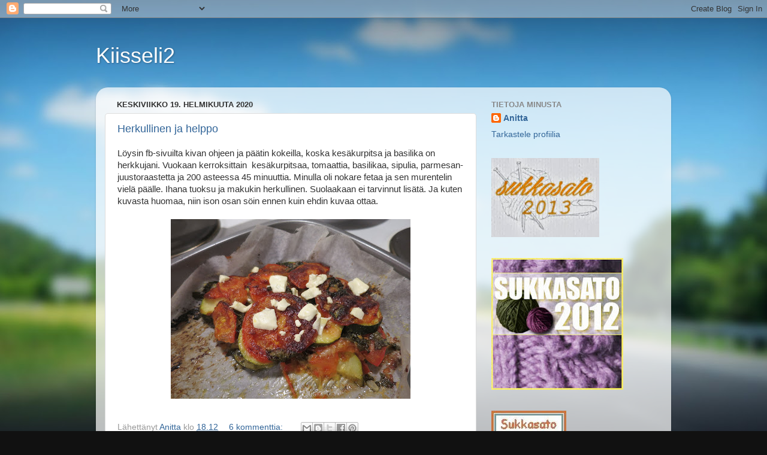

--- FILE ---
content_type: text/html; charset=UTF-8
request_url: https://kiisseli2.blogspot.com/2020/02/
body_size: 19207
content:
<!DOCTYPE html>
<html class='v2' dir='ltr' lang='fi'>
<head>
<link href='https://www.blogger.com/static/v1/widgets/335934321-css_bundle_v2.css' rel='stylesheet' type='text/css'/>
<meta content='width=1100' name='viewport'/>
<meta content='text/html; charset=UTF-8' http-equiv='Content-Type'/>
<meta content='blogger' name='generator'/>
<link href='https://kiisseli2.blogspot.com/favicon.ico' rel='icon' type='image/x-icon'/>
<link href='http://kiisseli2.blogspot.com/2020/02/' rel='canonical'/>
<link rel="alternate" type="application/atom+xml" title="Kiisseli2 - Atom" href="https://kiisseli2.blogspot.com/feeds/posts/default" />
<link rel="alternate" type="application/rss+xml" title="Kiisseli2 - RSS" href="https://kiisseli2.blogspot.com/feeds/posts/default?alt=rss" />
<link rel="service.post" type="application/atom+xml" title="Kiisseli2 - Atom" href="https://www.blogger.com/feeds/3932450712058489655/posts/default" />
<!--Can't find substitution for tag [blog.ieCssRetrofitLinks]-->
<meta content='http://kiisseli2.blogspot.com/2020/02/' property='og:url'/>
<meta content='Kiisseli2' property='og:title'/>
<meta content='' property='og:description'/>
<title>Kiisseli2: helmikuuta 2020</title>
<style id='page-skin-1' type='text/css'><!--
/*-----------------------------------------------
Blogger Template Style
Name:     Picture Window
Designer: Blogger
URL:      www.blogger.com
----------------------------------------------- */
/* Content
----------------------------------------------- */
body {
font: normal normal 15px Arial, Tahoma, Helvetica, FreeSans, sans-serif;
color: #333333;
background: #111111 url(//themes.googleusercontent.com/image?id=1OACCYOE0-eoTRTfsBuX1NMN9nz599ufI1Jh0CggPFA_sK80AGkIr8pLtYRpNUKPmwtEa) repeat-x fixed top center;
}
html body .region-inner {
min-width: 0;
max-width: 100%;
width: auto;
}
.content-outer {
font-size: 90%;
}
a:link {
text-decoration:none;
color: #336699;
}
a:visited {
text-decoration:none;
color: #6699cc;
}
a:hover {
text-decoration:underline;
color: #33aaff;
}
.content-outer {
background: transparent none repeat scroll top left;
-moz-border-radius: 0;
-webkit-border-radius: 0;
-goog-ms-border-radius: 0;
border-radius: 0;
-moz-box-shadow: 0 0 0 rgba(0, 0, 0, .15);
-webkit-box-shadow: 0 0 0 rgba(0, 0, 0, .15);
-goog-ms-box-shadow: 0 0 0 rgba(0, 0, 0, .15);
box-shadow: 0 0 0 rgba(0, 0, 0, .15);
margin: 20px auto;
}
.content-inner {
padding: 0;
}
/* Header
----------------------------------------------- */
.header-outer {
background: transparent none repeat-x scroll top left;
_background-image: none;
color: #ffffff;
-moz-border-radius: 0;
-webkit-border-radius: 0;
-goog-ms-border-radius: 0;
border-radius: 0;
}
.Header img, .Header #header-inner {
-moz-border-radius: 0;
-webkit-border-radius: 0;
-goog-ms-border-radius: 0;
border-radius: 0;
}
.header-inner .Header .titlewrapper,
.header-inner .Header .descriptionwrapper {
padding-left: 0;
padding-right: 0;
}
.Header h1 {
font: normal normal 36px Arial, Tahoma, Helvetica, FreeSans, sans-serif;
text-shadow: 1px 1px 3px rgba(0, 0, 0, 0.3);
}
.Header h1 a {
color: #ffffff;
}
.Header .description {
font-size: 130%;
}
/* Tabs
----------------------------------------------- */
.tabs-inner {
margin: .5em 20px 0;
padding: 0;
}
.tabs-inner .section {
margin: 0;
}
.tabs-inner .widget ul {
padding: 0;
background: transparent none repeat scroll bottom;
-moz-border-radius: 0;
-webkit-border-radius: 0;
-goog-ms-border-radius: 0;
border-radius: 0;
}
.tabs-inner .widget li {
border: none;
}
.tabs-inner .widget li a {
display: inline-block;
padding: .5em 1em;
margin-right: .25em;
color: #ffffff;
font: normal normal 15px Arial, Tahoma, Helvetica, FreeSans, sans-serif;
-moz-border-radius: 10px 10px 0 0;
-webkit-border-top-left-radius: 10px;
-webkit-border-top-right-radius: 10px;
-goog-ms-border-radius: 10px 10px 0 0;
border-radius: 10px 10px 0 0;
background: transparent url(https://resources.blogblog.com/blogblog/data/1kt/transparent/black50.png) repeat scroll top left;
border-right: 1px solid transparent;
}
.tabs-inner .widget li:first-child a {
padding-left: 1.25em;
-moz-border-radius-topleft: 10px;
-moz-border-radius-bottomleft: 0;
-webkit-border-top-left-radius: 10px;
-webkit-border-bottom-left-radius: 0;
-goog-ms-border-top-left-radius: 10px;
-goog-ms-border-bottom-left-radius: 0;
border-top-left-radius: 10px;
border-bottom-left-radius: 0;
}
.tabs-inner .widget li.selected a,
.tabs-inner .widget li a:hover {
position: relative;
z-index: 1;
background: transparent url(https://resources.blogblog.com/blogblog/data/1kt/transparent/white80.png) repeat scroll bottom;
color: #336699;
-moz-box-shadow: 0 0 3px rgba(0, 0, 0, .15);
-webkit-box-shadow: 0 0 3px rgba(0, 0, 0, .15);
-goog-ms-box-shadow: 0 0 3px rgba(0, 0, 0, .15);
box-shadow: 0 0 3px rgba(0, 0, 0, .15);
}
/* Headings
----------------------------------------------- */
h2 {
font: bold normal 13px Arial, Tahoma, Helvetica, FreeSans, sans-serif;
text-transform: uppercase;
color: #888888;
margin: .5em 0;
}
/* Main
----------------------------------------------- */
.main-outer {
background: transparent url(https://resources.blogblog.com/blogblog/data/1kt/transparent/white80.png) repeat scroll top left;
-moz-border-radius: 20px 20px 0 0;
-webkit-border-top-left-radius: 20px;
-webkit-border-top-right-radius: 20px;
-webkit-border-bottom-left-radius: 0;
-webkit-border-bottom-right-radius: 0;
-goog-ms-border-radius: 20px 20px 0 0;
border-radius: 20px 20px 0 0;
-moz-box-shadow: 0 1px 3px rgba(0, 0, 0, .15);
-webkit-box-shadow: 0 1px 3px rgba(0, 0, 0, .15);
-goog-ms-box-shadow: 0 1px 3px rgba(0, 0, 0, .15);
box-shadow: 0 1px 3px rgba(0, 0, 0, .15);
}
.main-inner {
padding: 15px 20px 20px;
}
.main-inner .column-center-inner {
padding: 0 0;
}
.main-inner .column-left-inner {
padding-left: 0;
}
.main-inner .column-right-inner {
padding-right: 0;
}
/* Posts
----------------------------------------------- */
h3.post-title {
margin: 0;
font: normal normal 18px Arial, Tahoma, Helvetica, FreeSans, sans-serif;
}
.comments h4 {
margin: 1em 0 0;
font: normal normal 18px Arial, Tahoma, Helvetica, FreeSans, sans-serif;
}
.date-header span {
color: #333333;
}
.post-outer {
background-color: #ffffff;
border: solid 1px #dddddd;
-moz-border-radius: 5px;
-webkit-border-radius: 5px;
border-radius: 5px;
-goog-ms-border-radius: 5px;
padding: 15px 20px;
margin: 0 -20px 20px;
}
.post-body {
line-height: 1.4;
font-size: 110%;
position: relative;
}
.post-header {
margin: 0 0 1.5em;
color: #999999;
line-height: 1.6;
}
.post-footer {
margin: .5em 0 0;
color: #999999;
line-height: 1.6;
}
#blog-pager {
font-size: 140%
}
#comments .comment-author {
padding-top: 1.5em;
border-top: dashed 1px #ccc;
border-top: dashed 1px rgba(128, 128, 128, .5);
background-position: 0 1.5em;
}
#comments .comment-author:first-child {
padding-top: 0;
border-top: none;
}
.avatar-image-container {
margin: .2em 0 0;
}
/* Comments
----------------------------------------------- */
.comments .comments-content .icon.blog-author {
background-repeat: no-repeat;
background-image: url([data-uri]);
}
.comments .comments-content .loadmore a {
border-top: 1px solid #33aaff;
border-bottom: 1px solid #33aaff;
}
.comments .continue {
border-top: 2px solid #33aaff;
}
/* Widgets
----------------------------------------------- */
.widget ul, .widget #ArchiveList ul.flat {
padding: 0;
list-style: none;
}
.widget ul li, .widget #ArchiveList ul.flat li {
border-top: dashed 1px #ccc;
border-top: dashed 1px rgba(128, 128, 128, .5);
}
.widget ul li:first-child, .widget #ArchiveList ul.flat li:first-child {
border-top: none;
}
.widget .post-body ul {
list-style: disc;
}
.widget .post-body ul li {
border: none;
}
/* Footer
----------------------------------------------- */
.footer-outer {
color:#cccccc;
background: transparent url(https://resources.blogblog.com/blogblog/data/1kt/transparent/black50.png) repeat scroll top left;
-moz-border-radius: 0 0 20px 20px;
-webkit-border-top-left-radius: 0;
-webkit-border-top-right-radius: 0;
-webkit-border-bottom-left-radius: 20px;
-webkit-border-bottom-right-radius: 20px;
-goog-ms-border-radius: 0 0 20px 20px;
border-radius: 0 0 20px 20px;
-moz-box-shadow: 0 1px 3px rgba(0, 0, 0, .15);
-webkit-box-shadow: 0 1px 3px rgba(0, 0, 0, .15);
-goog-ms-box-shadow: 0 1px 3px rgba(0, 0, 0, .15);
box-shadow: 0 1px 3px rgba(0, 0, 0, .15);
}
.footer-inner {
padding: 10px 20px 20px;
}
.footer-outer a {
color: #99ccee;
}
.footer-outer a:visited {
color: #77aaee;
}
.footer-outer a:hover {
color: #33aaff;
}
.footer-outer .widget h2 {
color: #aaaaaa;
}
/* Mobile
----------------------------------------------- */
html body.mobile {
height: auto;
}
html body.mobile {
min-height: 480px;
background-size: 100% auto;
}
.mobile .body-fauxcolumn-outer {
background: transparent none repeat scroll top left;
}
html .mobile .mobile-date-outer, html .mobile .blog-pager {
border-bottom: none;
background: transparent url(https://resources.blogblog.com/blogblog/data/1kt/transparent/white80.png) repeat scroll top left;
margin-bottom: 10px;
}
.mobile .date-outer {
background: transparent url(https://resources.blogblog.com/blogblog/data/1kt/transparent/white80.png) repeat scroll top left;
}
.mobile .header-outer, .mobile .main-outer,
.mobile .post-outer, .mobile .footer-outer {
-moz-border-radius: 0;
-webkit-border-radius: 0;
-goog-ms-border-radius: 0;
border-radius: 0;
}
.mobile .content-outer,
.mobile .main-outer,
.mobile .post-outer {
background: inherit;
border: none;
}
.mobile .content-outer {
font-size: 100%;
}
.mobile-link-button {
background-color: #336699;
}
.mobile-link-button a:link, .mobile-link-button a:visited {
color: #ffffff;
}
.mobile-index-contents {
color: #333333;
}
.mobile .tabs-inner .PageList .widget-content {
background: transparent url(https://resources.blogblog.com/blogblog/data/1kt/transparent/white80.png) repeat scroll bottom;
color: #336699;
}
.mobile .tabs-inner .PageList .widget-content .pagelist-arrow {
border-left: 1px solid transparent;
}

--></style>
<style id='template-skin-1' type='text/css'><!--
body {
min-width: 960px;
}
.content-outer, .content-fauxcolumn-outer, .region-inner {
min-width: 960px;
max-width: 960px;
_width: 960px;
}
.main-inner .columns {
padding-left: 0px;
padding-right: 310px;
}
.main-inner .fauxcolumn-center-outer {
left: 0px;
right: 310px;
/* IE6 does not respect left and right together */
_width: expression(this.parentNode.offsetWidth -
parseInt("0px") -
parseInt("310px") + 'px');
}
.main-inner .fauxcolumn-left-outer {
width: 0px;
}
.main-inner .fauxcolumn-right-outer {
width: 310px;
}
.main-inner .column-left-outer {
width: 0px;
right: 100%;
margin-left: -0px;
}
.main-inner .column-right-outer {
width: 310px;
margin-right: -310px;
}
#layout {
min-width: 0;
}
#layout .content-outer {
min-width: 0;
width: 800px;
}
#layout .region-inner {
min-width: 0;
width: auto;
}
body#layout div.add_widget {
padding: 8px;
}
body#layout div.add_widget a {
margin-left: 32px;
}
--></style>
<style>
    body {background-image:url(\/\/themes.googleusercontent.com\/image?id=1OACCYOE0-eoTRTfsBuX1NMN9nz599ufI1Jh0CggPFA_sK80AGkIr8pLtYRpNUKPmwtEa);}
    
@media (max-width: 200px) { body {background-image:url(\/\/themes.googleusercontent.com\/image?id=1OACCYOE0-eoTRTfsBuX1NMN9nz599ufI1Jh0CggPFA_sK80AGkIr8pLtYRpNUKPmwtEa&options=w200);}}
@media (max-width: 400px) and (min-width: 201px) { body {background-image:url(\/\/themes.googleusercontent.com\/image?id=1OACCYOE0-eoTRTfsBuX1NMN9nz599ufI1Jh0CggPFA_sK80AGkIr8pLtYRpNUKPmwtEa&options=w400);}}
@media (max-width: 800px) and (min-width: 401px) { body {background-image:url(\/\/themes.googleusercontent.com\/image?id=1OACCYOE0-eoTRTfsBuX1NMN9nz599ufI1Jh0CggPFA_sK80AGkIr8pLtYRpNUKPmwtEa&options=w800);}}
@media (max-width: 1200px) and (min-width: 801px) { body {background-image:url(\/\/themes.googleusercontent.com\/image?id=1OACCYOE0-eoTRTfsBuX1NMN9nz599ufI1Jh0CggPFA_sK80AGkIr8pLtYRpNUKPmwtEa&options=w1200);}}
/* Last tag covers anything over one higher than the previous max-size cap. */
@media (min-width: 1201px) { body {background-image:url(\/\/themes.googleusercontent.com\/image?id=1OACCYOE0-eoTRTfsBuX1NMN9nz599ufI1Jh0CggPFA_sK80AGkIr8pLtYRpNUKPmwtEa&options=w1600);}}
  </style>
<link href='https://www.blogger.com/dyn-css/authorization.css?targetBlogID=3932450712058489655&amp;zx=a059e68e-8f4b-4296-b2fe-a22fbab371b0' media='none' onload='if(media!=&#39;all&#39;)media=&#39;all&#39;' rel='stylesheet'/><noscript><link href='https://www.blogger.com/dyn-css/authorization.css?targetBlogID=3932450712058489655&amp;zx=a059e68e-8f4b-4296-b2fe-a22fbab371b0' rel='stylesheet'/></noscript>
<meta name='google-adsense-platform-account' content='ca-host-pub-1556223355139109'/>
<meta name='google-adsense-platform-domain' content='blogspot.com'/>

</head>
<body class='loading variant-open'>
<div class='navbar section' id='navbar' name='Navigointipalkki'><div class='widget Navbar' data-version='1' id='Navbar1'><script type="text/javascript">
    function setAttributeOnload(object, attribute, val) {
      if(window.addEventListener) {
        window.addEventListener('load',
          function(){ object[attribute] = val; }, false);
      } else {
        window.attachEvent('onload', function(){ object[attribute] = val; });
      }
    }
  </script>
<div id="navbar-iframe-container"></div>
<script type="text/javascript" src="https://apis.google.com/js/platform.js"></script>
<script type="text/javascript">
      gapi.load("gapi.iframes:gapi.iframes.style.bubble", function() {
        if (gapi.iframes && gapi.iframes.getContext) {
          gapi.iframes.getContext().openChild({
              url: 'https://www.blogger.com/navbar/3932450712058489655?origin\x3dhttps://kiisseli2.blogspot.com',
              where: document.getElementById("navbar-iframe-container"),
              id: "navbar-iframe"
          });
        }
      });
    </script><script type="text/javascript">
(function() {
var script = document.createElement('script');
script.type = 'text/javascript';
script.src = '//pagead2.googlesyndication.com/pagead/js/google_top_exp.js';
var head = document.getElementsByTagName('head')[0];
if (head) {
head.appendChild(script);
}})();
</script>
</div></div>
<div class='body-fauxcolumns'>
<div class='fauxcolumn-outer body-fauxcolumn-outer'>
<div class='cap-top'>
<div class='cap-left'></div>
<div class='cap-right'></div>
</div>
<div class='fauxborder-left'>
<div class='fauxborder-right'></div>
<div class='fauxcolumn-inner'>
</div>
</div>
<div class='cap-bottom'>
<div class='cap-left'></div>
<div class='cap-right'></div>
</div>
</div>
</div>
<div class='content'>
<div class='content-fauxcolumns'>
<div class='fauxcolumn-outer content-fauxcolumn-outer'>
<div class='cap-top'>
<div class='cap-left'></div>
<div class='cap-right'></div>
</div>
<div class='fauxborder-left'>
<div class='fauxborder-right'></div>
<div class='fauxcolumn-inner'>
</div>
</div>
<div class='cap-bottom'>
<div class='cap-left'></div>
<div class='cap-right'></div>
</div>
</div>
</div>
<div class='content-outer'>
<div class='content-cap-top cap-top'>
<div class='cap-left'></div>
<div class='cap-right'></div>
</div>
<div class='fauxborder-left content-fauxborder-left'>
<div class='fauxborder-right content-fauxborder-right'></div>
<div class='content-inner'>
<header>
<div class='header-outer'>
<div class='header-cap-top cap-top'>
<div class='cap-left'></div>
<div class='cap-right'></div>
</div>
<div class='fauxborder-left header-fauxborder-left'>
<div class='fauxborder-right header-fauxborder-right'></div>
<div class='region-inner header-inner'>
<div class='header section' id='header' name='Otsikko'><div class='widget Header' data-version='1' id='Header1'>
<div id='header-inner'>
<div class='titlewrapper'>
<h1 class='title'>
<a href='https://kiisseli2.blogspot.com/'>
Kiisseli2
</a>
</h1>
</div>
<div class='descriptionwrapper'>
<p class='description'><span>
</span></p>
</div>
</div>
</div></div>
</div>
</div>
<div class='header-cap-bottom cap-bottom'>
<div class='cap-left'></div>
<div class='cap-right'></div>
</div>
</div>
</header>
<div class='tabs-outer'>
<div class='tabs-cap-top cap-top'>
<div class='cap-left'></div>
<div class='cap-right'></div>
</div>
<div class='fauxborder-left tabs-fauxborder-left'>
<div class='fauxborder-right tabs-fauxborder-right'></div>
<div class='region-inner tabs-inner'>
<div class='tabs no-items section' id='crosscol' name='Kaikki sarakkeet'></div>
<div class='tabs no-items section' id='crosscol-overflow' name='Cross-Column 2'></div>
</div>
</div>
<div class='tabs-cap-bottom cap-bottom'>
<div class='cap-left'></div>
<div class='cap-right'></div>
</div>
</div>
<div class='main-outer'>
<div class='main-cap-top cap-top'>
<div class='cap-left'></div>
<div class='cap-right'></div>
</div>
<div class='fauxborder-left main-fauxborder-left'>
<div class='fauxborder-right main-fauxborder-right'></div>
<div class='region-inner main-inner'>
<div class='columns fauxcolumns'>
<div class='fauxcolumn-outer fauxcolumn-center-outer'>
<div class='cap-top'>
<div class='cap-left'></div>
<div class='cap-right'></div>
</div>
<div class='fauxborder-left'>
<div class='fauxborder-right'></div>
<div class='fauxcolumn-inner'>
</div>
</div>
<div class='cap-bottom'>
<div class='cap-left'></div>
<div class='cap-right'></div>
</div>
</div>
<div class='fauxcolumn-outer fauxcolumn-left-outer'>
<div class='cap-top'>
<div class='cap-left'></div>
<div class='cap-right'></div>
</div>
<div class='fauxborder-left'>
<div class='fauxborder-right'></div>
<div class='fauxcolumn-inner'>
</div>
</div>
<div class='cap-bottom'>
<div class='cap-left'></div>
<div class='cap-right'></div>
</div>
</div>
<div class='fauxcolumn-outer fauxcolumn-right-outer'>
<div class='cap-top'>
<div class='cap-left'></div>
<div class='cap-right'></div>
</div>
<div class='fauxborder-left'>
<div class='fauxborder-right'></div>
<div class='fauxcolumn-inner'>
</div>
</div>
<div class='cap-bottom'>
<div class='cap-left'></div>
<div class='cap-right'></div>
</div>
</div>
<!-- corrects IE6 width calculation -->
<div class='columns-inner'>
<div class='column-center-outer'>
<div class='column-center-inner'>
<div class='main section' id='main' name='Ensisijainen'><div class='widget Blog' data-version='1' id='Blog1'>
<div class='blog-posts hfeed'>

          <div class="date-outer">
        
<h2 class='date-header'><span>keskiviikko 19. helmikuuta 2020</span></h2>

          <div class="date-posts">
        
<div class='post-outer'>
<div class='post hentry uncustomized-post-template' itemprop='blogPost' itemscope='itemscope' itemtype='http://schema.org/BlogPosting'>
<meta content='https://blogger.googleusercontent.com/img/b/R29vZ2xl/AVvXsEh3j4kKdLfEzfDIdNjEo6Wr9vhpj97bHWFW1PrxHgbtY0ph4E4ogL1ScfOzCyVOt64PFuxMZi72VfAPIRQuiUOaXzo-wgw-GNk6OVc1ZZTV1wfOUZdxVlz87TF_kG-W0Y8wC3HhHbKXy4hK/s400/IMG_5375.JPG' itemprop='image_url'/>
<meta content='3932450712058489655' itemprop='blogId'/>
<meta content='3742712074190111691' itemprop='postId'/>
<a name='3742712074190111691'></a>
<h3 class='post-title entry-title' itemprop='name'>
<a href='https://kiisseli2.blogspot.com/2020/02/herkullinen-ja-helppo.html'>Herkullinen ja helppo</a>
</h3>
<div class='post-header'>
<div class='post-header-line-1'></div>
</div>
<div class='post-body entry-content' id='post-body-3742712074190111691' itemprop='description articleBody'>
Löysin fb-sivuilta kivan ohjeen ja päätin kokeilla, koska kesäkurpitsa ja basilika on herkkujani. Vuokaan kerroksittain&nbsp; kesäkurpitsaa, tomaattia, basilikaa, sipulia, parmesan-juustoraastetta ja 200 asteessa 45 minuuttia. Minulla oli nokare fetaa ja sen murentelin vielä päälle. Ihana tuoksu ja makukin herkullinen. Suolaakaan ei tarvinnut lisätä. Ja kuten kuvasta huomaa, niin ison osan söin ennen kuin ehdin kuvaa ottaa.<br />
<br />
<div class="separator" style="clear: both; text-align: center;">
<a href="https://blogger.googleusercontent.com/img/b/R29vZ2xl/AVvXsEh3j4kKdLfEzfDIdNjEo6Wr9vhpj97bHWFW1PrxHgbtY0ph4E4ogL1ScfOzCyVOt64PFuxMZi72VfAPIRQuiUOaXzo-wgw-GNk6OVc1ZZTV1wfOUZdxVlz87TF_kG-W0Y8wC3HhHbKXy4hK/s1600/IMG_5375.JPG" imageanchor="1" style="margin-left: 1em; margin-right: 1em;"><img border="0" data-original-height="1200" data-original-width="1600" height="300" src="https://blogger.googleusercontent.com/img/b/R29vZ2xl/AVvXsEh3j4kKdLfEzfDIdNjEo6Wr9vhpj97bHWFW1PrxHgbtY0ph4E4ogL1ScfOzCyVOt64PFuxMZi72VfAPIRQuiUOaXzo-wgw-GNk6OVc1ZZTV1wfOUZdxVlz87TF_kG-W0Y8wC3HhHbKXy4hK/s400/IMG_5375.JPG" width="400" /></a></div>
<br />
<div style='clear: both;'></div>
</div>
<div class='post-footer'>
<div class='post-footer-line post-footer-line-1'>
<span class='post-author vcard'>
Lähettänyt
<span class='fn' itemprop='author' itemscope='itemscope' itemtype='http://schema.org/Person'>
<meta content='https://www.blogger.com/profile/01774052511311239756' itemprop='url'/>
<a class='g-profile' href='https://www.blogger.com/profile/01774052511311239756' rel='author' title='author profile'>
<span itemprop='name'>Anitta</span>
</a>
</span>
</span>
<span class='post-timestamp'>
klo
<meta content='http://kiisseli2.blogspot.com/2020/02/herkullinen-ja-helppo.html' itemprop='url'/>
<a class='timestamp-link' href='https://kiisseli2.blogspot.com/2020/02/herkullinen-ja-helppo.html' rel='bookmark' title='permanent link'><abbr class='published' itemprop='datePublished' title='2020-02-19T18:12:00+02:00'>18.12</abbr></a>
</span>
<span class='post-comment-link'>
<a class='comment-link' href='https://kiisseli2.blogspot.com/2020/02/herkullinen-ja-helppo.html#comment-form' onclick=''>
6 kommenttia:
  </a>
</span>
<span class='post-icons'>
<span class='item-control blog-admin pid-878418913'>
<a href='https://www.blogger.com/post-edit.g?blogID=3932450712058489655&postID=3742712074190111691&from=pencil' title='Muokkaa tekstiä'>
<img alt='' class='icon-action' height='18' src='https://resources.blogblog.com/img/icon18_edit_allbkg.gif' width='18'/>
</a>
</span>
</span>
<div class='post-share-buttons goog-inline-block'>
<a class='goog-inline-block share-button sb-email' href='https://www.blogger.com/share-post.g?blogID=3932450712058489655&postID=3742712074190111691&target=email' target='_blank' title='Kohteen lähettäminen sähköpostitse'><span class='share-button-link-text'>Kohteen lähettäminen sähköpostitse</span></a><a class='goog-inline-block share-button sb-blog' href='https://www.blogger.com/share-post.g?blogID=3932450712058489655&postID=3742712074190111691&target=blog' onclick='window.open(this.href, "_blank", "height=270,width=475"); return false;' target='_blank' title='Bloggaa tästä!'><span class='share-button-link-text'>Bloggaa tästä!</span></a><a class='goog-inline-block share-button sb-twitter' href='https://www.blogger.com/share-post.g?blogID=3932450712058489655&postID=3742712074190111691&target=twitter' target='_blank' title='Jaa X:ssä'><span class='share-button-link-text'>Jaa X:ssä</span></a><a class='goog-inline-block share-button sb-facebook' href='https://www.blogger.com/share-post.g?blogID=3932450712058489655&postID=3742712074190111691&target=facebook' onclick='window.open(this.href, "_blank", "height=430,width=640"); return false;' target='_blank' title='Jaa Facebookiin'><span class='share-button-link-text'>Jaa Facebookiin</span></a><a class='goog-inline-block share-button sb-pinterest' href='https://www.blogger.com/share-post.g?blogID=3932450712058489655&postID=3742712074190111691&target=pinterest' target='_blank' title='Jaa Pinterestiin'><span class='share-button-link-text'>Jaa Pinterestiin</span></a>
</div>
</div>
<div class='post-footer-line post-footer-line-2'>
<span class='post-labels'>
Tunnisteet:
<a href='https://kiisseli2.blogspot.com/search/label/Hyv%C3%A4%C3%A4%20mielt%C3%A4' rel='tag'>Hyvää mieltä</a>,
<a href='https://kiisseli2.blogspot.com/search/label/Ruokajuttuja' rel='tag'>Ruokajuttuja</a>
</span>
</div>
<div class='post-footer-line post-footer-line-3'>
<span class='post-location'>
</span>
</div>
</div>
</div>
</div>

          </div></div>
        

          <div class="date-outer">
        
<h2 class='date-header'><span>lauantai 15. helmikuuta 2020</span></h2>

          <div class="date-posts">
        
<div class='post-outer'>
<div class='post hentry uncustomized-post-template' itemprop='blogPost' itemscope='itemscope' itemtype='http://schema.org/BlogPosting'>
<meta content='https://blogger.googleusercontent.com/img/b/R29vZ2xl/AVvXsEjtRlIL0mVi45GETEZCUX7aGkG9-6NIkzIdC5eFCXnC1WAJmHSuI9V98BWbjCJCplAjfJgdRinbXbfjrY2xJ9PqIfhTax3VR-MjjMV9lHqRNj57T8dPKUNlQxwTLCnRC77fmkU7UytDY7yQ/s400/IMG_5371.JPG' itemprop='image_url'/>
<meta content='3932450712058489655' itemprop='blogId'/>
<meta content='5629555999720622527' itemprop='postId'/>
<a name='5629555999720622527'></a>
<h3 class='post-title entry-title' itemprop='name'>
<a href='https://kiisseli2.blogspot.com/2020/02/joutsenet-toolonlahdella-huivi-ja.html'>Joutsenet Töölönlahdella, huivi ja lankaostoksia</a>
</h3>
<div class='post-header'>
<div class='post-header-line-1'></div>
</div>
<div class='post-body entry-content' id='post-body-5629555999720622527' itemprop='description articleBody'>
Tänään Ogelista tullessa juna pysähtyi hetkeksi Töölönlahden kohdalla, kun saapuvan junan piti odotella vapautuvaa raidetta. Lahdella uiskenteli kaksi joutsenta. Olivatkohan jo kevätmuuttoa vai lienevätkö talvehtineet täällä. Mukava näky kuitenkin.<br />
<br />
<div class="separator" style="clear: both; text-align: center;">
<a href="https://blogger.googleusercontent.com/img/b/R29vZ2xl/AVvXsEjtRlIL0mVi45GETEZCUX7aGkG9-6NIkzIdC5eFCXnC1WAJmHSuI9V98BWbjCJCplAjfJgdRinbXbfjrY2xJ9PqIfhTax3VR-MjjMV9lHqRNj57T8dPKUNlQxwTLCnRC77fmkU7UytDY7yQ/s1600/IMG_5371.JPG" imageanchor="1" style="margin-left: 1em; margin-right: 1em;"><img border="0" data-original-height="1200" data-original-width="1600" height="300" src="https://blogger.googleusercontent.com/img/b/R29vZ2xl/AVvXsEjtRlIL0mVi45GETEZCUX7aGkG9-6NIkzIdC5eFCXnC1WAJmHSuI9V98BWbjCJCplAjfJgdRinbXbfjrY2xJ9PqIfhTax3VR-MjjMV9lHqRNj57T8dPKUNlQxwTLCnRC77fmkU7UytDY7yQ/s400/IMG_5371.JPG" width="400" /></a></div>
<br />
<br />
Yhden huivinkin olen saanut valmiiksi. Olisi saanut tulla vähän isompi, mutta alkoi jo kyllästyttää. Lanka Austermann Step 6, 162 grammaa, puikot 3,5 bambu pyöröt. Kuvio ihan omasta päästä ja kerroksetkin miten sattuu. Huivin pitkä sivu 130 cm, korkeus 56 cm. Tämän vien Koskelan vanhuksille hartioita lämmittämään.<br />
<br />
<div class="separator" style="clear: both; text-align: center;">
<a href="https://blogger.googleusercontent.com/img/b/R29vZ2xl/AVvXsEjNm4UC4t3um038BZQMswYU6_Hd0099r1uRlnG84DFTa-isKQFGiQ5Maw2aBWJjE0SPiU6A6wexQR3AHsj1QLHefY2BoBSwjS8mfewdkeMuLIsxCjjxTuFgMwhf0AmAKhspqETFsd3Pp-Df/s1600/IMG_5374.JPG" imageanchor="1" style="margin-left: 1em; margin-right: 1em;"><img border="0" data-original-height="1200" data-original-width="1600" height="300" src="https://blogger.googleusercontent.com/img/b/R29vZ2xl/AVvXsEjNm4UC4t3um038BZQMswYU6_Hd0099r1uRlnG84DFTa-isKQFGiQ5Maw2aBWJjE0SPiU6A6wexQR3AHsj1QLHefY2BoBSwjS8mfewdkeMuLIsxCjjxTuFgMwhf0AmAKhspqETFsd3Pp-Df/s400/IMG_5374.JPG" width="400" /></a></div>
<br />
<br />
Lankaostoksilta ei voinut välttyä kun oli hyvät alet Ogelissa. Sulovileeni-luonne kun on, niin mitään lankalaihista ei voi ajatellakaan, siinä kärsisi jo mielenterveys.<br />
<br />
Minulta tippuu aina heijastimet takista, tänä "talvena" jo kaksi tippunut. Nyt näin Ogelissa kauniin heijastimen ja oli ihan pakko ostaa. Täytyy laittaa hyvin kiinni takkiin, ettei tipu hetikohta.<br />
<br />
<div class="separator" style="clear: both; text-align: center;">
<a href="https://blogger.googleusercontent.com/img/b/R29vZ2xl/AVvXsEj9EoZ_rFDsaYbFKRWkX4F0nHvp_GDSgtxpP7uty5FT3kPqougcWFjXuOkjrEQoLFHpm69ulLbxR6M46sXWKd_vTBsrCdUOv21s8yzKuJkdvktpt_dm48kBt9nm2gZ1xxPAMQO5oDP9QLmB/s1600/IMG_5373.JPG" imageanchor="1" style="margin-left: 1em; margin-right: 1em;"><img border="0" data-original-height="1200" data-original-width="1600" height="300" src="https://blogger.googleusercontent.com/img/b/R29vZ2xl/AVvXsEj9EoZ_rFDsaYbFKRWkX4F0nHvp_GDSgtxpP7uty5FT3kPqougcWFjXuOkjrEQoLFHpm69ulLbxR6M46sXWKd_vTBsrCdUOv21s8yzKuJkdvktpt_dm48kBt9nm2gZ1xxPAMQO5oDP9QLmB/s400/IMG_5373.JPG" width="400" /></a></div>
<br />
<div style='clear: both;'></div>
</div>
<div class='post-footer'>
<div class='post-footer-line post-footer-line-1'>
<span class='post-author vcard'>
Lähettänyt
<span class='fn' itemprop='author' itemscope='itemscope' itemtype='http://schema.org/Person'>
<meta content='https://www.blogger.com/profile/01774052511311239756' itemprop='url'/>
<a class='g-profile' href='https://www.blogger.com/profile/01774052511311239756' rel='author' title='author profile'>
<span itemprop='name'>Anitta</span>
</a>
</span>
</span>
<span class='post-timestamp'>
klo
<meta content='http://kiisseli2.blogspot.com/2020/02/joutsenet-toolonlahdella-huivi-ja.html' itemprop='url'/>
<a class='timestamp-link' href='https://kiisseli2.blogspot.com/2020/02/joutsenet-toolonlahdella-huivi-ja.html' rel='bookmark' title='permanent link'><abbr class='published' itemprop='datePublished' title='2020-02-15T21:09:00+02:00'>21.09</abbr></a>
</span>
<span class='post-comment-link'>
<a class='comment-link' href='https://kiisseli2.blogspot.com/2020/02/joutsenet-toolonlahdella-huivi-ja.html#comment-form' onclick=''>
2 kommenttia:
  </a>
</span>
<span class='post-icons'>
<span class='item-control blog-admin pid-878418913'>
<a href='https://www.blogger.com/post-edit.g?blogID=3932450712058489655&postID=5629555999720622527&from=pencil' title='Muokkaa tekstiä'>
<img alt='' class='icon-action' height='18' src='https://resources.blogblog.com/img/icon18_edit_allbkg.gif' width='18'/>
</a>
</span>
</span>
<div class='post-share-buttons goog-inline-block'>
<a class='goog-inline-block share-button sb-email' href='https://www.blogger.com/share-post.g?blogID=3932450712058489655&postID=5629555999720622527&target=email' target='_blank' title='Kohteen lähettäminen sähköpostitse'><span class='share-button-link-text'>Kohteen lähettäminen sähköpostitse</span></a><a class='goog-inline-block share-button sb-blog' href='https://www.blogger.com/share-post.g?blogID=3932450712058489655&postID=5629555999720622527&target=blog' onclick='window.open(this.href, "_blank", "height=270,width=475"); return false;' target='_blank' title='Bloggaa tästä!'><span class='share-button-link-text'>Bloggaa tästä!</span></a><a class='goog-inline-block share-button sb-twitter' href='https://www.blogger.com/share-post.g?blogID=3932450712058489655&postID=5629555999720622527&target=twitter' target='_blank' title='Jaa X:ssä'><span class='share-button-link-text'>Jaa X:ssä</span></a><a class='goog-inline-block share-button sb-facebook' href='https://www.blogger.com/share-post.g?blogID=3932450712058489655&postID=5629555999720622527&target=facebook' onclick='window.open(this.href, "_blank", "height=430,width=640"); return false;' target='_blank' title='Jaa Facebookiin'><span class='share-button-link-text'>Jaa Facebookiin</span></a><a class='goog-inline-block share-button sb-pinterest' href='https://www.blogger.com/share-post.g?blogID=3932450712058489655&postID=5629555999720622527&target=pinterest' target='_blank' title='Jaa Pinterestiin'><span class='share-button-link-text'>Jaa Pinterestiin</span></a>
</div>
</div>
<div class='post-footer-line post-footer-line-2'>
<span class='post-labels'>
Tunnisteet:
<a href='https://kiisseli2.blogspot.com/search/label/Huivit' rel='tag'>Huivit</a>,
<a href='https://kiisseli2.blogspot.com/search/label/Hyv%C3%A4ntekev%C3%A4isyytt%C3%A4%202020' rel='tag'>Hyväntekeväisyyttä 2020</a>,
<a href='https://kiisseli2.blogspot.com/search/label/Lankoja%202020' rel='tag'>Lankoja 2020</a>,
<a href='https://kiisseli2.blogspot.com/search/label/Lintuja' rel='tag'>Lintuja</a>
</span>
</div>
<div class='post-footer-line post-footer-line-3'>
<span class='post-location'>
</span>
</div>
</div>
</div>
</div>

          </div></div>
        

          <div class="date-outer">
        
<h2 class='date-header'><span>lauantai 8. helmikuuta 2020</span></h2>

          <div class="date-posts">
        
<div class='post-outer'>
<div class='post hentry uncustomized-post-template' itemprop='blogPost' itemscope='itemscope' itemtype='http://schema.org/BlogPosting'>
<meta content='https://blogger.googleusercontent.com/img/b/R29vZ2xl/AVvXsEiw5HRweqmrZeyjmls0Ft9n0emT9R3Y9gT9HltXAJVJrjch5mDNbikWj_eed6SGt6nWGa790hkIRGJCMiuM4xtrajELzLowqbOKFDjTY_Akh74CDb0XSdBgD6XlDTaIn4YuOgoOhQpTG5wV/s400/IMG_5368.JPG' itemprop='image_url'/>
<meta content='3932450712058489655' itemprop='blogId'/>
<meta content='8645016634295350318' itemprop='postId'/>
<a name='8645016634295350318'></a>
<h3 class='post-title entry-title' itemprop='name'>
<a href='https://kiisseli2.blogspot.com/2020/02/sukat.html'>Sukat </a>
</h3>
<div class='post-header'>
<div class='post-header-line-1'></div>
</div>
<div class='post-body entry-content' id='post-body-8645016634295350318' itemprop='description articleBody'>
Lahjoituslangasta, Regia Arne ja Carlos,&nbsp; tein sukat. Lankaa kului 88 grammaa, sukkien koko noin 40, puikot 3,0, silmukoita 4x15. Lanka oli miellyttävää neuloa ja kun kerä oli 150 grammaa, niin vielä voi tehdä toisenkin parin kun vähän laittaa kaveriksi toista sopivaa lankaa. Tämä sukkapari menee Koskelan palvelukeskuksen vanhusten jalkoja lämmittämään.<br />
<br />
Muutoin aika kuluu kevättä odotellessa. Eilen hetken tuli muutama lumihiutale, mutta eipä sen kummempaa talvea taida enää tulla. Töölössä näytti jo jotkut kukat nousevan esiin nurmikolla. En kyllä sure lumettomuutta, on mukavampi liikkua kaupungilla kun ei tarvitse pelätä liukkautta.<br />
<br />
<br />
<div class="separator" style="clear: both; text-align: center;">
<a href="https://blogger.googleusercontent.com/img/b/R29vZ2xl/AVvXsEiw5HRweqmrZeyjmls0Ft9n0emT9R3Y9gT9HltXAJVJrjch5mDNbikWj_eed6SGt6nWGa790hkIRGJCMiuM4xtrajELzLowqbOKFDjTY_Akh74CDb0XSdBgD6XlDTaIn4YuOgoOhQpTG5wV/s1600/IMG_5368.JPG" imageanchor="1" style="margin-left: 1em; margin-right: 1em;"><img border="0" data-original-height="1200" data-original-width="1600" height="300" src="https://blogger.googleusercontent.com/img/b/R29vZ2xl/AVvXsEiw5HRweqmrZeyjmls0Ft9n0emT9R3Y9gT9HltXAJVJrjch5mDNbikWj_eed6SGt6nWGa790hkIRGJCMiuM4xtrajELzLowqbOKFDjTY_Akh74CDb0XSdBgD6XlDTaIn4YuOgoOhQpTG5wV/s400/IMG_5368.JPG" width="400" /></a></div>
<br />
<div style='clear: both;'></div>
</div>
<div class='post-footer'>
<div class='post-footer-line post-footer-line-1'>
<span class='post-author vcard'>
Lähettänyt
<span class='fn' itemprop='author' itemscope='itemscope' itemtype='http://schema.org/Person'>
<meta content='https://www.blogger.com/profile/01774052511311239756' itemprop='url'/>
<a class='g-profile' href='https://www.blogger.com/profile/01774052511311239756' rel='author' title='author profile'>
<span itemprop='name'>Anitta</span>
</a>
</span>
</span>
<span class='post-timestamp'>
klo
<meta content='http://kiisseli2.blogspot.com/2020/02/sukat.html' itemprop='url'/>
<a class='timestamp-link' href='https://kiisseli2.blogspot.com/2020/02/sukat.html' rel='bookmark' title='permanent link'><abbr class='published' itemprop='datePublished' title='2020-02-08T22:06:00+02:00'>22.06</abbr></a>
</span>
<span class='post-comment-link'>
<a class='comment-link' href='https://kiisseli2.blogspot.com/2020/02/sukat.html#comment-form' onclick=''>
4 kommenttia:
  </a>
</span>
<span class='post-icons'>
<span class='item-control blog-admin pid-878418913'>
<a href='https://www.blogger.com/post-edit.g?blogID=3932450712058489655&postID=8645016634295350318&from=pencil' title='Muokkaa tekstiä'>
<img alt='' class='icon-action' height='18' src='https://resources.blogblog.com/img/icon18_edit_allbkg.gif' width='18'/>
</a>
</span>
</span>
<div class='post-share-buttons goog-inline-block'>
<a class='goog-inline-block share-button sb-email' href='https://www.blogger.com/share-post.g?blogID=3932450712058489655&postID=8645016634295350318&target=email' target='_blank' title='Kohteen lähettäminen sähköpostitse'><span class='share-button-link-text'>Kohteen lähettäminen sähköpostitse</span></a><a class='goog-inline-block share-button sb-blog' href='https://www.blogger.com/share-post.g?blogID=3932450712058489655&postID=8645016634295350318&target=blog' onclick='window.open(this.href, "_blank", "height=270,width=475"); return false;' target='_blank' title='Bloggaa tästä!'><span class='share-button-link-text'>Bloggaa tästä!</span></a><a class='goog-inline-block share-button sb-twitter' href='https://www.blogger.com/share-post.g?blogID=3932450712058489655&postID=8645016634295350318&target=twitter' target='_blank' title='Jaa X:ssä'><span class='share-button-link-text'>Jaa X:ssä</span></a><a class='goog-inline-block share-button sb-facebook' href='https://www.blogger.com/share-post.g?blogID=3932450712058489655&postID=8645016634295350318&target=facebook' onclick='window.open(this.href, "_blank", "height=430,width=640"); return false;' target='_blank' title='Jaa Facebookiin'><span class='share-button-link-text'>Jaa Facebookiin</span></a><a class='goog-inline-block share-button sb-pinterest' href='https://www.blogger.com/share-post.g?blogID=3932450712058489655&postID=8645016634295350318&target=pinterest' target='_blank' title='Jaa Pinterestiin'><span class='share-button-link-text'>Jaa Pinterestiin</span></a>
</div>
</div>
<div class='post-footer-line post-footer-line-2'>
<span class='post-labels'>
Tunnisteet:
<a href='https://kiisseli2.blogspot.com/search/label/Hyv%C3%A4ntekev%C3%A4isyytt%C3%A4%202020' rel='tag'>Hyväntekeväisyyttä 2020</a>,
<a href='https://kiisseli2.blogspot.com/search/label/Sukkia%202020' rel='tag'>Sukkia 2020</a>
</span>
</div>
<div class='post-footer-line post-footer-line-3'>
<span class='post-location'>
</span>
</div>
</div>
</div>
</div>

        </div></div>
      
</div>
<div class='blog-pager' id='blog-pager'>
<span id='blog-pager-newer-link'>
<a class='blog-pager-newer-link' href='https://kiisseli2.blogspot.com/search?updated-max=2020-03-22T14:11:00%2B02:00&amp;max-results=7&amp;reverse-paginate=true' id='Blog1_blog-pager-newer-link' title='Uudemmat tekstit'>Uudemmat tekstit</a>
</span>
<span id='blog-pager-older-link'>
<a class='blog-pager-older-link' href='https://kiisseli2.blogspot.com/search?updated-max=2020-02-08T22:06:00%2B02:00&amp;max-results=7' id='Blog1_blog-pager-older-link' title='Vanhemmat tekstit'>Vanhemmat tekstit</a>
</span>
<a class='home-link' href='https://kiisseli2.blogspot.com/'>Etusivu</a>
</div>
<div class='clear'></div>
<div class='blog-feeds'>
<div class='feed-links'>
Tilaa:
<a class='feed-link' href='https://kiisseli2.blogspot.com/feeds/posts/default' target='_blank' type='application/atom+xml'>Kommentit (Atom)</a>
</div>
</div>
</div></div>
</div>
</div>
<div class='column-left-outer'>
<div class='column-left-inner'>
<aside>
</aside>
</div>
</div>
<div class='column-right-outer'>
<div class='column-right-inner'>
<aside>
<div class='sidebar section' id='sidebar-right-1'><div class='widget Profile' data-version='1' id='Profile1'>
<h2>Tietoja minusta</h2>
<div class='widget-content'>
<dl class='profile-datablock'>
<dt class='profile-data'>
<a class='profile-name-link g-profile' href='https://www.blogger.com/profile/01774052511311239756' rel='author' style='background-image: url(//www.blogger.com/img/logo-16.png);'>
Anitta
</a>
</dt>
</dl>
<a class='profile-link' href='https://www.blogger.com/profile/01774052511311239756' rel='author'>Tarkastele profiilia</a>
<div class='clear'></div>
</div>
</div><div class='widget Image' data-version='1' id='Image1'>
<div class='widget-content'>
<a href='http://perunalaari.blogspot.fi/'>
<img alt='' height='132' id='Image1_img' src='https://blogger.googleusercontent.com/img/b/R29vZ2xl/AVvXsEhdcbCxdI3UF2GdE9MMtMYS3tziJtUBgiyhP9LSvpA1OmkNu__r2dPHeP74FCbcVKiJWbeyVhHlqSrt5vYhAa4woZ35aqDu_zrkJHGs13cnb22noYBOlihSxWc0YPy95obSnS9LUTyNFAng/s300/sukkasato.jpg' width='180'/>
</a>
<br/>
</div>
<div class='clear'></div>
</div><div class='widget Image' data-version='1' id='Image2'>
<div class='widget-content'>
<img alt='' height='220' id='Image2_img' src='https://blogger.googleusercontent.com/img/b/R29vZ2xl/AVvXsEgrZKIx2lE6XWsuBxRF81pWP4O5MY7uY5nYjxv6yYibBC4xgghxFyY6xT7AhB5UsDeFaoLuLXNVWP8LIj0dz9BSSrDLjJ6AkI9Xk_h8A4cx08M765YJSmrjwd1Z6Te1P5WnQk-yIBI8MahR/s300/sukkasato_2012.jpg' width='220'/>
<br/>
</div>
<div class='clear'></div>
</div><div class='widget Image' data-version='1' id='Image3'>
<div class='widget-content'>
<img alt='' height='153' id='Image3_img' src='https://blogger.googleusercontent.com/img/b/R29vZ2xl/AVvXsEjyz4smZqBZsIwx76-Ok5Xh6G1iCXlIjugruSKIhjccx-zfzjXCrg1onkwuTIuntL9nGVUMpeP6antqK5UCU-wo7PhATzYHIsf49-xH5tsAvc_nUpzKj6DXYt8537gwwxcYi-RVETde2BMA/s300/sukkasa11.jpg' width='125'/>
<br/>
</div>
<div class='clear'></div>
</div><div class='widget BlogList' data-version='1' id='BlogList1'>
<h2 class='title'>Oma blogiluettelo</h2>
<div class='widget-content'>
<div class='blog-list-container' id='BlogList1_container'>
<ul id='BlogList1_blogs'>
<li style='display: block;'>
<div class='blog-icon'>
<img data-lateloadsrc='https://lh3.googleusercontent.com/blogger_img_proxy/AEn0k_vbh9gVR8HAKbN6L4NFefYcX3HHmfinN1ei5jXprB2fujBP2H62bJCuLTmtiSWnr83mtfBpSG3-SSTSZhQQgeb7M8zcFWMywl7g5v6fMA=s16-w16-h16' height='16' width='16'/>
</div>
<div class='blog-content'>
<div class='blog-title'>
<a href='https://vilukissi.vuodatus.net/' target='_blank'>
Vilukissi</a>
</div>
<div class='item-content'>
<span class='item-title'>
<a href='https://vilukissi.vuodatus.net/lue/2026/01/pokka-tikkana' target='_blank'>
pokka tikkana
</a>
</span>
<div class='item-time'>
2 päivää sitten
</div>
</div>
</div>
<div style='clear: both;'></div>
</li>
<li style='display: block;'>
<div class='blog-icon'>
<img data-lateloadsrc='https://lh3.googleusercontent.com/blogger_img_proxy/AEn0k_uOYVo5F2vFIXB9u_CVe0_Qfq0-P4EhO29fHAOXLdKLorGwI8YfZW_R_2Ho9_uNKhWwtNQ4hLYzWLeUYyCsACu7OtpW3bENphGLcdL-KwK4i4Vqwu2g=s16-w16-h16' height='16' width='16'/>
</div>
<div class='blog-content'>
<div class='blog-title'>
<a href='https://kristiinansilmukat.blogspot.com/' target='_blank'>
KristiinanSilmukat</a>
</div>
<div class='item-content'>
<div class='item-thumbnail'>
<a href='https://kristiinansilmukat.blogspot.com/' target='_blank'>
<img alt='' border='0' height='72' src='https://blogger.googleusercontent.com/img/b/R29vZ2xl/AVvXsEiroRH33Gxd-Bjk1V0jGhQDy3ON_TTcr99637yYcn0zAKlBhja8rLf4ZDF1dKczwrk00J6ilqnBCuXnOOkOk8aeWXMgzdOADCFdIlz5Zm6PRt2b0OAoiRjtr2g3PAML7umCQ_aTOeG0G6S1-DQWyZsYKTaRVviGHpYzT_uhO8tQ7gIh5BIFMWCX6keIAxc/s72-c/20260115_185748.jpg' width='72'/>
</a>
</div>
<span class='item-title'>
<a href='https://kristiinansilmukat.blogspot.com/2026/01/mun-puikko-ja-koukku-tarpeisto.html' target='_blank'>
Mun puikko- ja koukkutarpeisto
</a>
</span>
<div class='item-time'>
5 päivää sitten
</div>
</div>
</div>
<div style='clear: both;'></div>
</li>
<li style='display: block;'>
<div class='blog-icon'>
<img data-lateloadsrc='https://lh3.googleusercontent.com/blogger_img_proxy/AEn0k_sX6IeNo_NczqYp0Pjjtcz1PSIPFpsbPOQ_96Ne7G41AbN9XSc-FAPqMDBEfyFmzdrwIdzgC8_iRLbTJHAyz4lXgBnBZYqV0RfLvza0_3A=s16-w16-h16' height='16' width='16'/>
</div>
<div class='blog-content'>
<div class='blog-title'>
<a href='http://sirkunkotona.blogspot.com/' target='_blank'>
Kaikki kotona?</a>
</div>
<div class='item-content'>
<span class='item-title'>
<a href='http://sirkunkotona.blogspot.com/2026/01/38-vuotta-samalla-luokalla.html' target='_blank'>
38 vuotta samalla luokalla
</a>
</span>
<div class='item-time'>
1 viikko sitten
</div>
</div>
</div>
<div style='clear: both;'></div>
</li>
<li style='display: block;'>
<div class='blog-icon'>
<img data-lateloadsrc='https://lh3.googleusercontent.com/blogger_img_proxy/AEn0k_tCoweLY8Kzv4p0BG34Qf556ZN8ucV5p6KYfR4iCsvfm5agV-zfDoDTemq3QRtQ5ouqBCeu3nEIaT461bGyvBXE7q1AtuIydycPKmTW8WVPKjBJZA=s16-w16-h16' height='16' width='16'/>
</div>
<div class='blog-content'>
<div class='blog-title'>
<a href='http://kaisajoupinblogi.blogspot.com/' target='_blank'>
kaisajoupinblogi</a>
</div>
<div class='item-content'>
<div class='item-thumbnail'>
<a href='http://kaisajoupinblogi.blogspot.com/' target='_blank'>
<img alt='' border='0' height='72' src='https://blogger.googleusercontent.com/img/b/R29vZ2xl/AVvXsEizRMzQvwe_mzon7ZzDJOTzBiZPOUxYvGUPIeiP0GL-amPqGkO7y8VLyJXuj3VrYc4Y6uCg5FUVCb4H9dGQKjGv6AE_l7CKT7PJbWBcOjdsXvpH9RrthBY4W4WEp8Zfbfa1bhAHq3AGTFA/s72-c/P1050699+%25281%2529.JPG' width='72'/>
</a>
</div>
<span class='item-title'>
<a href='http://kaisajoupinblogi.blogspot.com/2020/02/mannaviikon-kalenteriaukeamalla-ei-ole.html' target='_blank'>
</a>
</span>
<div class='item-time'>
5 vuotta sitten
</div>
</div>
</div>
<div style='clear: both;'></div>
</li>
<li style='display: block;'>
<div class='blog-icon'>
<img data-lateloadsrc='https://lh3.googleusercontent.com/blogger_img_proxy/AEn0k_uwzK8auBU6hyk5NI_ZF1I2kaEzKNFXiDchlxEcysXSpXi-Mb6WiFITNduNnRqLjro8BfOQHpiIozA_St6bDVkj6z3R53Ly8tZ5e3Bw81H8ZEHUw1KvOdz-=s16-w16-h16' height='16' width='16'/>
</div>
<div class='blog-content'>
<div class='blog-title'>
<a href='https://villiviininuusiblogi.blogspot.com/' target='_blank'>
Villiviinin uusi blogi</a>
</div>
<div class='item-content'>
<span class='item-title'>
<a href='https://villiviininuusiblogi.blogspot.com/2019/03/kevatpaivantasaus.html' target='_blank'>
Kevätpäiväntasaus
</a>
</span>
<div class='item-time'>
6 vuotta sitten
</div>
</div>
</div>
<div style='clear: both;'></div>
</li>
<li style='display: block;'>
<div class='blog-icon'>
<img data-lateloadsrc='https://lh3.googleusercontent.com/blogger_img_proxy/AEn0k_u0KDdshzMYFqmUQ7SEWfWTt1Iv5IH5ZvfzMkY16o_X17kMpQAE9Z65NUPYXVegIOrS0Q795U8qlSRPqeryDIDzNBbYtpfLSAr3qjlbsXJo8kW2Si59SyvMT3g=s16-w16-h16' height='16' width='16'/>
</div>
<div class='blog-content'>
<div class='blog-title'>
<a href='http://sinivalkoinensukkalaari.blogspot.com/' target='_blank'>
SiniValkoinenSukkaLaari</a>
</div>
<div class='item-content'>
<span class='item-title'>
<a href='http://sinivalkoinensukkalaari.blogspot.com/2018/02/proteiinia-avuksi.html' target='_blank'>
Proteiinia avuksi!
</a>
</span>
<div class='item-time'>
7 vuotta sitten
</div>
</div>
</div>
<div style='clear: both;'></div>
</li>
<li style='display: block;'>
<div class='blog-icon'>
<img data-lateloadsrc='https://lh3.googleusercontent.com/blogger_img_proxy/AEn0k_tGd9cXxBrxslh7O6sDIc0pE7LGhznSzYlpavkfvvtJX_xgTMgliEUvKqednydpOuXpND2id8LHbW3kGOM9uoBQsI-STpymdiGfDo5YzDNLxhsRPA=s16-w16-h16' height='16' width='16'/>
</div>
<div class='blog-content'>
<div class='blog-title'>
<a href='http://villiviinivaralla.blogspot.com/' target='_blank'>
Villiviinin blogi</a>
</div>
<div class='item-content'>
<span class='item-title'>
<a href='http://villiviinivaralla.blogspot.com/2017/07/kaikki-hyvin.html' target='_blank'>
Kaikki hyvin
</a>
</span>
<div class='item-time'>
8 vuotta sitten
</div>
</div>
</div>
<div style='clear: both;'></div>
</li>
<li style='display: block;'>
<div class='blog-icon'>
<img data-lateloadsrc='https://lh3.googleusercontent.com/blogger_img_proxy/AEn0k_vqAxSnX3kd1A44651LdkarLxX0rYSBiv48SzEMSh8O2KioFctSACEO2N9XWeHG0JwWbNK31wi4XN3KO27SNmMopaVvCpHWi5aaLnr5Chw=s16-w16-h16' height='16' width='16'/>
</div>
<div class='blog-content'>
<div class='blog-title'>
<a href='http://neulapuikko.blogspot.com/' target='_blank'>
Neula&Puikko</a>
</div>
<div class='item-content'>
<div class='item-thumbnail'>
<a href='http://neulapuikko.blogspot.com/' target='_blank'>
<img alt='' border='0' height='72' src='https://blogger.googleusercontent.com/img/b/R29vZ2xl/AVvXsEhbdj4-fojZDrhdeK0hjW2SsjCYEUxFbPon_REDRY0oiGvH69i7OtpI1YKBbCKzt6Zj87g3PrM03ISn3ZCJh2LVvfHYM-YwEY_G5Qr3sNT_WZHLnfhXvWxlZ97meZ1LZxWZ3KVv_KDHT2o/s72-c/5.22.+lammas-puss-sivukuva.JPG' width='72'/>
</a>
</div>
<span class='item-title'>
<a href='http://neulapuikko.blogspot.com/2017/05/lampaita-pussukassa-ja-huivissa-ym.html' target='_blank'>
Lampaita pussukassa ja huivissa ym.
</a>
</span>
<div class='item-time'>
8 vuotta sitten
</div>
</div>
</div>
<div style='clear: both;'></div>
</li>
<li style='display: block;'>
<div class='blog-icon'>
<img data-lateloadsrc='https://lh3.googleusercontent.com/blogger_img_proxy/AEn0k_vGTLmjFN_mQbibwAmc2qK4Qjk-_WV7KQVzfS_nZI6uJPYQQRd_tAyRSUGQGp3529ULOo1JSlK3FHLri6r0JrdnvBgix0flQX3l6DZAW7_EDQ=s16-w16-h16' height='16' width='16'/>
</div>
<div class='blog-content'>
<div class='blog-title'>
<a href='http://10langanpaata.blogspot.com/' target='_blank'>
Kymmenen pientä langanpäätä</a>
</div>
<div class='item-content'>
<div class='item-thumbnail'>
<a href='http://10langanpaata.blogspot.com/' target='_blank'>
<img alt='' border='0' height='72' src='https://blogger.googleusercontent.com/img/b/R29vZ2xl/AVvXsEiyCqydficwJOO8vNvqgyloNO5rjMENxTdn4oIYov7z5GHdjL3fjmGhTS07uOeRSj099i1S9VVN2obeyxgYTp9ndd69O25pgqpQ9MUz9GVwhE20QApB6C_ekxv7O1ZLIonbZolhyphenhyphenNMP-wk/s72-c/shrug3.jpg' width='72'/>
</a>
</div>
<span class='item-title'>
<a href='http://10langanpaata.blogspot.com/2017/05/bolero-tai-jotain.html' target='_blank'>
Bolero tai jotain
</a>
</span>
<div class='item-time'>
8 vuotta sitten
</div>
</div>
</div>
<div style='clear: both;'></div>
</li>
<li style='display: block;'>
<div class='blog-icon'>
<img data-lateloadsrc='https://lh3.googleusercontent.com/blogger_img_proxy/AEn0k_tWRMpIJpF4LeALtd2lRRAT3J11kq67m013LsPwz4WyYBBvbynUkc5sl7xLEN-EXt12tzpd5EPzXLWq6hnjgi2eb7aJOFMYFFgjxRtZTIiSKo2Bs8pEqJt7kko=s16-w16-h16' height='16' width='16'/>
</div>
<div class='blog-content'>
<div class='blog-title'>
<a href='http://pau-kotimbnetfiphakkola.blogspot.com/' target='_blank'>
pau-kotimbnetfiphakkola.blogspot.com</a>
</div>
<div class='item-content'>
<span class='item-title'>
<a href='http://pau-kotimbnetfiphakkola.blogspot.com/2017/01/kevatta-kohti.html' target='_blank'>
Kevättä kohti
</a>
</span>
<div class='item-time'>
8 vuotta sitten
</div>
</div>
</div>
<div style='clear: both;'></div>
</li>
<li style='display: block;'>
<div class='blog-icon'>
<img data-lateloadsrc='https://lh3.googleusercontent.com/blogger_img_proxy/AEn0k_uMzFwZxq7Ud08LxZAnE9dxLGv25P4CBC4qwphEEStFDtyBI_7tMOBpDTdGYy5G7DWnBc_zAyGTHzQzFPWdubRnpjoX5nf8qlDpShCp3VmTC894=s16-w16-h16' height='16' width='16'/>
</div>
<div class='blog-content'>
<div class='blog-title'>
<a href='http://katjunkannoilla.blogspot.com/' target='_blank'>
Katjun kannoilla</a>
</div>
<div class='item-content'>
<div class='item-thumbnail'>
<a href='http://katjunkannoilla.blogspot.com/' target='_blank'>
<img alt='' border='0' height='72' src='https://blogger.googleusercontent.com/img/b/R29vZ2xl/AVvXsEincek7VyzAptDJQL73uSpb2TjdHlJUqlHuVpWT_MKZ1V8rFJPmIMnTPdVulzj-AdsYXeroQgijV07JZ7VpqQ0gYw58SybYKqvViJv4oZvXp1QLRQiffileVMu1A4slWMeEXWFgdOQNS8rH/s72-c/k5.jpg' width='72'/>
</a>
</div>
<span class='item-title'>
<a href='http://katjunkannoilla.blogspot.com/2016/07/ystavani-elaimet.html' target='_blank'>
Ystäväni eläimet
</a>
</span>
<div class='item-time'>
9 vuotta sitten
</div>
</div>
</div>
<div style='clear: both;'></div>
</li>
<li style='display: block;'>
<div class='blog-icon'>
<img data-lateloadsrc='https://lh3.googleusercontent.com/blogger_img_proxy/AEn0k_stEJeEC2xxitd-zXKq4GMGuEpSQ9bxHZP7NmEY0kHaYFVD7oxU7HVbi4UeJxRILZ2Y1XtTwUycYeHyaHvhXcFgtsYVpPa9oA=s16-w16-h16' height='16' width='16'/>
</div>
<div class='blog-content'>
<div class='blog-title'>
<a href='http://kio1.blogspot.com/' target='_blank'>
kissailua ja kässäilyä</a>
</div>
<div class='item-content'>
<div class='item-thumbnail'>
<a href='http://kio1.blogspot.com/' target='_blank'>
<img alt='' border='0' height='72' src='https://blogger.googleusercontent.com/img/b/R29vZ2xl/AVvXsEggtpTeGBAfKsP4JHgS9wlOpQMQ7IzX6b7TombdxVdA0AcJMrwI0AQiTV2UX0AovKTk6Pv2NQsIfLMtE1JlLDmtRn056VQIxRnYIU0GdvFEP6qqWlpEgnCXQpeyw_wdDsXPq7FVq_zyu6w/s72-c/IMG_5072.jpg' width='72'/>
</a>
</div>
<span class='item-title'>
<a href='http://kio1.blogspot.com/2014/12/blog-post.html' target='_blank'>
</a>
</span>
<div class='item-time'>
11 vuotta sitten
</div>
</div>
</div>
<div style='clear: both;'></div>
</li>
<li style='display: block;'>
<div class='blog-icon'>
<img data-lateloadsrc='https://lh3.googleusercontent.com/blogger_img_proxy/AEn0k_sE2htyKjukmy3aut-CnIKetbCdQgnvp9E9CXGPk7ivyvibEk6aEt39Bh2iTF7Y2nCnb5x7vHGFOu0t0DSRFAB7PzVSyT7ISglpRnh8lAnZ=s16-w16-h16' height='16' width='16'/>
</div>
<div class='blog-content'>
<div class='blog-title'>
<a href='http://puikkomaniaa.blogspot.com/' target='_blank'>
Puikkomaniaa</a>
</div>
<div class='item-content'>
<div class='item-thumbnail'>
<a href='http://puikkomaniaa.blogspot.com/' target='_blank'>
<img alt="" border="0" height="72" src="//2.bp.blogspot.com/-MTEfIxuAAAg/UzfQTkc8VRI/AAAAAAAACbA/cPyRX4p1iz8/s72-c/2014_03_28_Wings+of+a+prayer_takaa2_doc.jpg" width="72">
</a>
</div>
<span class='item-title'>
<a href='http://puikkomaniaa.blogspot.com/2014/03/se-parempi-huivi.html' target='_blank'>
Se parempi huivi
</a>
</span>
<div class='item-time'>
11 vuotta sitten
</div>
</div>
</div>
<div style='clear: both;'></div>
</li>
</ul>
<div class='clear'></div>
</div>
</div>
</div><div class='widget BlogArchive' data-version='1' id='BlogArchive1'>
<h2>Blogiarkisto</h2>
<div class='widget-content'>
<div id='ArchiveList'>
<div id='BlogArchive1_ArchiveList'>
<ul class='hierarchy'>
<li class='archivedate collapsed'>
<a class='toggle' href='javascript:void(0)'>
<span class='zippy'>

        &#9658;&#160;
      
</span>
</a>
<a class='post-count-link' href='https://kiisseli2.blogspot.com/2026/'>
2026
</a>
<span class='post-count' dir='ltr'>(4)</span>
<ul class='hierarchy'>
<li class='archivedate collapsed'>
<a class='toggle' href='javascript:void(0)'>
<span class='zippy'>

        &#9658;&#160;
      
</span>
</a>
<a class='post-count-link' href='https://kiisseli2.blogspot.com/2026/01/'>
tammikuuta
</a>
<span class='post-count' dir='ltr'>(4)</span>
</li>
</ul>
</li>
</ul>
<ul class='hierarchy'>
<li class='archivedate collapsed'>
<a class='toggle' href='javascript:void(0)'>
<span class='zippy'>

        &#9658;&#160;
      
</span>
</a>
<a class='post-count-link' href='https://kiisseli2.blogspot.com/2025/'>
2025
</a>
<span class='post-count' dir='ltr'>(27)</span>
<ul class='hierarchy'>
<li class='archivedate collapsed'>
<a class='toggle' href='javascript:void(0)'>
<span class='zippy'>

        &#9658;&#160;
      
</span>
</a>
<a class='post-count-link' href='https://kiisseli2.blogspot.com/2025/12/'>
joulukuuta
</a>
<span class='post-count' dir='ltr'>(3)</span>
</li>
</ul>
<ul class='hierarchy'>
<li class='archivedate collapsed'>
<a class='toggle' href='javascript:void(0)'>
<span class='zippy'>

        &#9658;&#160;
      
</span>
</a>
<a class='post-count-link' href='https://kiisseli2.blogspot.com/2025/11/'>
marraskuuta
</a>
<span class='post-count' dir='ltr'>(1)</span>
</li>
</ul>
<ul class='hierarchy'>
<li class='archivedate collapsed'>
<a class='toggle' href='javascript:void(0)'>
<span class='zippy'>

        &#9658;&#160;
      
</span>
</a>
<a class='post-count-link' href='https://kiisseli2.blogspot.com/2025/10/'>
lokakuuta
</a>
<span class='post-count' dir='ltr'>(3)</span>
</li>
</ul>
<ul class='hierarchy'>
<li class='archivedate collapsed'>
<a class='toggle' href='javascript:void(0)'>
<span class='zippy'>

        &#9658;&#160;
      
</span>
</a>
<a class='post-count-link' href='https://kiisseli2.blogspot.com/2025/09/'>
syyskuuta
</a>
<span class='post-count' dir='ltr'>(3)</span>
</li>
</ul>
<ul class='hierarchy'>
<li class='archivedate collapsed'>
<a class='toggle' href='javascript:void(0)'>
<span class='zippy'>

        &#9658;&#160;
      
</span>
</a>
<a class='post-count-link' href='https://kiisseli2.blogspot.com/2025/08/'>
elokuuta
</a>
<span class='post-count' dir='ltr'>(1)</span>
</li>
</ul>
<ul class='hierarchy'>
<li class='archivedate collapsed'>
<a class='toggle' href='javascript:void(0)'>
<span class='zippy'>

        &#9658;&#160;
      
</span>
</a>
<a class='post-count-link' href='https://kiisseli2.blogspot.com/2025/07/'>
heinäkuuta
</a>
<span class='post-count' dir='ltr'>(1)</span>
</li>
</ul>
<ul class='hierarchy'>
<li class='archivedate collapsed'>
<a class='toggle' href='javascript:void(0)'>
<span class='zippy'>

        &#9658;&#160;
      
</span>
</a>
<a class='post-count-link' href='https://kiisseli2.blogspot.com/2025/06/'>
kesäkuuta
</a>
<span class='post-count' dir='ltr'>(4)</span>
</li>
</ul>
<ul class='hierarchy'>
<li class='archivedate collapsed'>
<a class='toggle' href='javascript:void(0)'>
<span class='zippy'>

        &#9658;&#160;
      
</span>
</a>
<a class='post-count-link' href='https://kiisseli2.blogspot.com/2025/05/'>
toukokuuta
</a>
<span class='post-count' dir='ltr'>(3)</span>
</li>
</ul>
<ul class='hierarchy'>
<li class='archivedate collapsed'>
<a class='toggle' href='javascript:void(0)'>
<span class='zippy'>

        &#9658;&#160;
      
</span>
</a>
<a class='post-count-link' href='https://kiisseli2.blogspot.com/2025/04/'>
huhtikuuta
</a>
<span class='post-count' dir='ltr'>(4)</span>
</li>
</ul>
<ul class='hierarchy'>
<li class='archivedate collapsed'>
<a class='toggle' href='javascript:void(0)'>
<span class='zippy'>

        &#9658;&#160;
      
</span>
</a>
<a class='post-count-link' href='https://kiisseli2.blogspot.com/2025/03/'>
maaliskuuta
</a>
<span class='post-count' dir='ltr'>(3)</span>
</li>
</ul>
<ul class='hierarchy'>
<li class='archivedate collapsed'>
<a class='toggle' href='javascript:void(0)'>
<span class='zippy'>

        &#9658;&#160;
      
</span>
</a>
<a class='post-count-link' href='https://kiisseli2.blogspot.com/2025/01/'>
tammikuuta
</a>
<span class='post-count' dir='ltr'>(1)</span>
</li>
</ul>
</li>
</ul>
<ul class='hierarchy'>
<li class='archivedate collapsed'>
<a class='toggle' href='javascript:void(0)'>
<span class='zippy'>

        &#9658;&#160;
      
</span>
</a>
<a class='post-count-link' href='https://kiisseli2.blogspot.com/2024/'>
2024
</a>
<span class='post-count' dir='ltr'>(52)</span>
<ul class='hierarchy'>
<li class='archivedate collapsed'>
<a class='toggle' href='javascript:void(0)'>
<span class='zippy'>

        &#9658;&#160;
      
</span>
</a>
<a class='post-count-link' href='https://kiisseli2.blogspot.com/2024/12/'>
joulukuuta
</a>
<span class='post-count' dir='ltr'>(9)</span>
</li>
</ul>
<ul class='hierarchy'>
<li class='archivedate collapsed'>
<a class='toggle' href='javascript:void(0)'>
<span class='zippy'>

        &#9658;&#160;
      
</span>
</a>
<a class='post-count-link' href='https://kiisseli2.blogspot.com/2024/11/'>
marraskuuta
</a>
<span class='post-count' dir='ltr'>(2)</span>
</li>
</ul>
<ul class='hierarchy'>
<li class='archivedate collapsed'>
<a class='toggle' href='javascript:void(0)'>
<span class='zippy'>

        &#9658;&#160;
      
</span>
</a>
<a class='post-count-link' href='https://kiisseli2.blogspot.com/2024/10/'>
lokakuuta
</a>
<span class='post-count' dir='ltr'>(3)</span>
</li>
</ul>
<ul class='hierarchy'>
<li class='archivedate collapsed'>
<a class='toggle' href='javascript:void(0)'>
<span class='zippy'>

        &#9658;&#160;
      
</span>
</a>
<a class='post-count-link' href='https://kiisseli2.blogspot.com/2024/09/'>
syyskuuta
</a>
<span class='post-count' dir='ltr'>(5)</span>
</li>
</ul>
<ul class='hierarchy'>
<li class='archivedate collapsed'>
<a class='toggle' href='javascript:void(0)'>
<span class='zippy'>

        &#9658;&#160;
      
</span>
</a>
<a class='post-count-link' href='https://kiisseli2.blogspot.com/2024/08/'>
elokuuta
</a>
<span class='post-count' dir='ltr'>(7)</span>
</li>
</ul>
<ul class='hierarchy'>
<li class='archivedate collapsed'>
<a class='toggle' href='javascript:void(0)'>
<span class='zippy'>

        &#9658;&#160;
      
</span>
</a>
<a class='post-count-link' href='https://kiisseli2.blogspot.com/2024/07/'>
heinäkuuta
</a>
<span class='post-count' dir='ltr'>(4)</span>
</li>
</ul>
<ul class='hierarchy'>
<li class='archivedate collapsed'>
<a class='toggle' href='javascript:void(0)'>
<span class='zippy'>

        &#9658;&#160;
      
</span>
</a>
<a class='post-count-link' href='https://kiisseli2.blogspot.com/2024/06/'>
kesäkuuta
</a>
<span class='post-count' dir='ltr'>(6)</span>
</li>
</ul>
<ul class='hierarchy'>
<li class='archivedate collapsed'>
<a class='toggle' href='javascript:void(0)'>
<span class='zippy'>

        &#9658;&#160;
      
</span>
</a>
<a class='post-count-link' href='https://kiisseli2.blogspot.com/2024/05/'>
toukokuuta
</a>
<span class='post-count' dir='ltr'>(4)</span>
</li>
</ul>
<ul class='hierarchy'>
<li class='archivedate collapsed'>
<a class='toggle' href='javascript:void(0)'>
<span class='zippy'>

        &#9658;&#160;
      
</span>
</a>
<a class='post-count-link' href='https://kiisseli2.blogspot.com/2024/04/'>
huhtikuuta
</a>
<span class='post-count' dir='ltr'>(3)</span>
</li>
</ul>
<ul class='hierarchy'>
<li class='archivedate collapsed'>
<a class='toggle' href='javascript:void(0)'>
<span class='zippy'>

        &#9658;&#160;
      
</span>
</a>
<a class='post-count-link' href='https://kiisseli2.blogspot.com/2024/03/'>
maaliskuuta
</a>
<span class='post-count' dir='ltr'>(4)</span>
</li>
</ul>
<ul class='hierarchy'>
<li class='archivedate collapsed'>
<a class='toggle' href='javascript:void(0)'>
<span class='zippy'>

        &#9658;&#160;
      
</span>
</a>
<a class='post-count-link' href='https://kiisseli2.blogspot.com/2024/02/'>
helmikuuta
</a>
<span class='post-count' dir='ltr'>(1)</span>
</li>
</ul>
<ul class='hierarchy'>
<li class='archivedate collapsed'>
<a class='toggle' href='javascript:void(0)'>
<span class='zippy'>

        &#9658;&#160;
      
</span>
</a>
<a class='post-count-link' href='https://kiisseli2.blogspot.com/2024/01/'>
tammikuuta
</a>
<span class='post-count' dir='ltr'>(4)</span>
</li>
</ul>
</li>
</ul>
<ul class='hierarchy'>
<li class='archivedate collapsed'>
<a class='toggle' href='javascript:void(0)'>
<span class='zippy'>

        &#9658;&#160;
      
</span>
</a>
<a class='post-count-link' href='https://kiisseli2.blogspot.com/2023/'>
2023
</a>
<span class='post-count' dir='ltr'>(49)</span>
<ul class='hierarchy'>
<li class='archivedate collapsed'>
<a class='toggle' href='javascript:void(0)'>
<span class='zippy'>

        &#9658;&#160;
      
</span>
</a>
<a class='post-count-link' href='https://kiisseli2.blogspot.com/2023/12/'>
joulukuuta
</a>
<span class='post-count' dir='ltr'>(7)</span>
</li>
</ul>
<ul class='hierarchy'>
<li class='archivedate collapsed'>
<a class='toggle' href='javascript:void(0)'>
<span class='zippy'>

        &#9658;&#160;
      
</span>
</a>
<a class='post-count-link' href='https://kiisseli2.blogspot.com/2023/11/'>
marraskuuta
</a>
<span class='post-count' dir='ltr'>(3)</span>
</li>
</ul>
<ul class='hierarchy'>
<li class='archivedate collapsed'>
<a class='toggle' href='javascript:void(0)'>
<span class='zippy'>

        &#9658;&#160;
      
</span>
</a>
<a class='post-count-link' href='https://kiisseli2.blogspot.com/2023/10/'>
lokakuuta
</a>
<span class='post-count' dir='ltr'>(3)</span>
</li>
</ul>
<ul class='hierarchy'>
<li class='archivedate collapsed'>
<a class='toggle' href='javascript:void(0)'>
<span class='zippy'>

        &#9658;&#160;
      
</span>
</a>
<a class='post-count-link' href='https://kiisseli2.blogspot.com/2023/09/'>
syyskuuta
</a>
<span class='post-count' dir='ltr'>(3)</span>
</li>
</ul>
<ul class='hierarchy'>
<li class='archivedate collapsed'>
<a class='toggle' href='javascript:void(0)'>
<span class='zippy'>

        &#9658;&#160;
      
</span>
</a>
<a class='post-count-link' href='https://kiisseli2.blogspot.com/2023/08/'>
elokuuta
</a>
<span class='post-count' dir='ltr'>(3)</span>
</li>
</ul>
<ul class='hierarchy'>
<li class='archivedate collapsed'>
<a class='toggle' href='javascript:void(0)'>
<span class='zippy'>

        &#9658;&#160;
      
</span>
</a>
<a class='post-count-link' href='https://kiisseli2.blogspot.com/2023/07/'>
heinäkuuta
</a>
<span class='post-count' dir='ltr'>(4)</span>
</li>
</ul>
<ul class='hierarchy'>
<li class='archivedate collapsed'>
<a class='toggle' href='javascript:void(0)'>
<span class='zippy'>

        &#9658;&#160;
      
</span>
</a>
<a class='post-count-link' href='https://kiisseli2.blogspot.com/2023/06/'>
kesäkuuta
</a>
<span class='post-count' dir='ltr'>(7)</span>
</li>
</ul>
<ul class='hierarchy'>
<li class='archivedate collapsed'>
<a class='toggle' href='javascript:void(0)'>
<span class='zippy'>

        &#9658;&#160;
      
</span>
</a>
<a class='post-count-link' href='https://kiisseli2.blogspot.com/2023/05/'>
toukokuuta
</a>
<span class='post-count' dir='ltr'>(5)</span>
</li>
</ul>
<ul class='hierarchy'>
<li class='archivedate collapsed'>
<a class='toggle' href='javascript:void(0)'>
<span class='zippy'>

        &#9658;&#160;
      
</span>
</a>
<a class='post-count-link' href='https://kiisseli2.blogspot.com/2023/04/'>
huhtikuuta
</a>
<span class='post-count' dir='ltr'>(6)</span>
</li>
</ul>
<ul class='hierarchy'>
<li class='archivedate collapsed'>
<a class='toggle' href='javascript:void(0)'>
<span class='zippy'>

        &#9658;&#160;
      
</span>
</a>
<a class='post-count-link' href='https://kiisseli2.blogspot.com/2023/03/'>
maaliskuuta
</a>
<span class='post-count' dir='ltr'>(3)</span>
</li>
</ul>
<ul class='hierarchy'>
<li class='archivedate collapsed'>
<a class='toggle' href='javascript:void(0)'>
<span class='zippy'>

        &#9658;&#160;
      
</span>
</a>
<a class='post-count-link' href='https://kiisseli2.blogspot.com/2023/02/'>
helmikuuta
</a>
<span class='post-count' dir='ltr'>(2)</span>
</li>
</ul>
<ul class='hierarchy'>
<li class='archivedate collapsed'>
<a class='toggle' href='javascript:void(0)'>
<span class='zippy'>

        &#9658;&#160;
      
</span>
</a>
<a class='post-count-link' href='https://kiisseli2.blogspot.com/2023/01/'>
tammikuuta
</a>
<span class='post-count' dir='ltr'>(3)</span>
</li>
</ul>
</li>
</ul>
<ul class='hierarchy'>
<li class='archivedate collapsed'>
<a class='toggle' href='javascript:void(0)'>
<span class='zippy'>

        &#9658;&#160;
      
</span>
</a>
<a class='post-count-link' href='https://kiisseli2.blogspot.com/2022/'>
2022
</a>
<span class='post-count' dir='ltr'>(43)</span>
<ul class='hierarchy'>
<li class='archivedate collapsed'>
<a class='toggle' href='javascript:void(0)'>
<span class='zippy'>

        &#9658;&#160;
      
</span>
</a>
<a class='post-count-link' href='https://kiisseli2.blogspot.com/2022/12/'>
joulukuuta
</a>
<span class='post-count' dir='ltr'>(5)</span>
</li>
</ul>
<ul class='hierarchy'>
<li class='archivedate collapsed'>
<a class='toggle' href='javascript:void(0)'>
<span class='zippy'>

        &#9658;&#160;
      
</span>
</a>
<a class='post-count-link' href='https://kiisseli2.blogspot.com/2022/11/'>
marraskuuta
</a>
<span class='post-count' dir='ltr'>(4)</span>
</li>
</ul>
<ul class='hierarchy'>
<li class='archivedate collapsed'>
<a class='toggle' href='javascript:void(0)'>
<span class='zippy'>

        &#9658;&#160;
      
</span>
</a>
<a class='post-count-link' href='https://kiisseli2.blogspot.com/2022/10/'>
lokakuuta
</a>
<span class='post-count' dir='ltr'>(3)</span>
</li>
</ul>
<ul class='hierarchy'>
<li class='archivedate collapsed'>
<a class='toggle' href='javascript:void(0)'>
<span class='zippy'>

        &#9658;&#160;
      
</span>
</a>
<a class='post-count-link' href='https://kiisseli2.blogspot.com/2022/09/'>
syyskuuta
</a>
<span class='post-count' dir='ltr'>(2)</span>
</li>
</ul>
<ul class='hierarchy'>
<li class='archivedate collapsed'>
<a class='toggle' href='javascript:void(0)'>
<span class='zippy'>

        &#9658;&#160;
      
</span>
</a>
<a class='post-count-link' href='https://kiisseli2.blogspot.com/2022/08/'>
elokuuta
</a>
<span class='post-count' dir='ltr'>(3)</span>
</li>
</ul>
<ul class='hierarchy'>
<li class='archivedate collapsed'>
<a class='toggle' href='javascript:void(0)'>
<span class='zippy'>

        &#9658;&#160;
      
</span>
</a>
<a class='post-count-link' href='https://kiisseli2.blogspot.com/2022/07/'>
heinäkuuta
</a>
<span class='post-count' dir='ltr'>(5)</span>
</li>
</ul>
<ul class='hierarchy'>
<li class='archivedate collapsed'>
<a class='toggle' href='javascript:void(0)'>
<span class='zippy'>

        &#9658;&#160;
      
</span>
</a>
<a class='post-count-link' href='https://kiisseli2.blogspot.com/2022/06/'>
kesäkuuta
</a>
<span class='post-count' dir='ltr'>(2)</span>
</li>
</ul>
<ul class='hierarchy'>
<li class='archivedate collapsed'>
<a class='toggle' href='javascript:void(0)'>
<span class='zippy'>

        &#9658;&#160;
      
</span>
</a>
<a class='post-count-link' href='https://kiisseli2.blogspot.com/2022/05/'>
toukokuuta
</a>
<span class='post-count' dir='ltr'>(3)</span>
</li>
</ul>
<ul class='hierarchy'>
<li class='archivedate collapsed'>
<a class='toggle' href='javascript:void(0)'>
<span class='zippy'>

        &#9658;&#160;
      
</span>
</a>
<a class='post-count-link' href='https://kiisseli2.blogspot.com/2022/04/'>
huhtikuuta
</a>
<span class='post-count' dir='ltr'>(4)</span>
</li>
</ul>
<ul class='hierarchy'>
<li class='archivedate collapsed'>
<a class='toggle' href='javascript:void(0)'>
<span class='zippy'>

        &#9658;&#160;
      
</span>
</a>
<a class='post-count-link' href='https://kiisseli2.blogspot.com/2022/03/'>
maaliskuuta
</a>
<span class='post-count' dir='ltr'>(2)</span>
</li>
</ul>
<ul class='hierarchy'>
<li class='archivedate collapsed'>
<a class='toggle' href='javascript:void(0)'>
<span class='zippy'>

        &#9658;&#160;
      
</span>
</a>
<a class='post-count-link' href='https://kiisseli2.blogspot.com/2022/02/'>
helmikuuta
</a>
<span class='post-count' dir='ltr'>(5)</span>
</li>
</ul>
<ul class='hierarchy'>
<li class='archivedate collapsed'>
<a class='toggle' href='javascript:void(0)'>
<span class='zippy'>

        &#9658;&#160;
      
</span>
</a>
<a class='post-count-link' href='https://kiisseli2.blogspot.com/2022/01/'>
tammikuuta
</a>
<span class='post-count' dir='ltr'>(5)</span>
</li>
</ul>
</li>
</ul>
<ul class='hierarchy'>
<li class='archivedate collapsed'>
<a class='toggle' href='javascript:void(0)'>
<span class='zippy'>

        &#9658;&#160;
      
</span>
</a>
<a class='post-count-link' href='https://kiisseli2.blogspot.com/2021/'>
2021
</a>
<span class='post-count' dir='ltr'>(41)</span>
<ul class='hierarchy'>
<li class='archivedate collapsed'>
<a class='toggle' href='javascript:void(0)'>
<span class='zippy'>

        &#9658;&#160;
      
</span>
</a>
<a class='post-count-link' href='https://kiisseli2.blogspot.com/2021/12/'>
joulukuuta
</a>
<span class='post-count' dir='ltr'>(5)</span>
</li>
</ul>
<ul class='hierarchy'>
<li class='archivedate collapsed'>
<a class='toggle' href='javascript:void(0)'>
<span class='zippy'>

        &#9658;&#160;
      
</span>
</a>
<a class='post-count-link' href='https://kiisseli2.blogspot.com/2021/11/'>
marraskuuta
</a>
<span class='post-count' dir='ltr'>(4)</span>
</li>
</ul>
<ul class='hierarchy'>
<li class='archivedate collapsed'>
<a class='toggle' href='javascript:void(0)'>
<span class='zippy'>

        &#9658;&#160;
      
</span>
</a>
<a class='post-count-link' href='https://kiisseli2.blogspot.com/2021/10/'>
lokakuuta
</a>
<span class='post-count' dir='ltr'>(2)</span>
</li>
</ul>
<ul class='hierarchy'>
<li class='archivedate collapsed'>
<a class='toggle' href='javascript:void(0)'>
<span class='zippy'>

        &#9658;&#160;
      
</span>
</a>
<a class='post-count-link' href='https://kiisseli2.blogspot.com/2021/09/'>
syyskuuta
</a>
<span class='post-count' dir='ltr'>(5)</span>
</li>
</ul>
<ul class='hierarchy'>
<li class='archivedate collapsed'>
<a class='toggle' href='javascript:void(0)'>
<span class='zippy'>

        &#9658;&#160;
      
</span>
</a>
<a class='post-count-link' href='https://kiisseli2.blogspot.com/2021/08/'>
elokuuta
</a>
<span class='post-count' dir='ltr'>(2)</span>
</li>
</ul>
<ul class='hierarchy'>
<li class='archivedate collapsed'>
<a class='toggle' href='javascript:void(0)'>
<span class='zippy'>

        &#9658;&#160;
      
</span>
</a>
<a class='post-count-link' href='https://kiisseli2.blogspot.com/2021/07/'>
heinäkuuta
</a>
<span class='post-count' dir='ltr'>(2)</span>
</li>
</ul>
<ul class='hierarchy'>
<li class='archivedate collapsed'>
<a class='toggle' href='javascript:void(0)'>
<span class='zippy'>

        &#9658;&#160;
      
</span>
</a>
<a class='post-count-link' href='https://kiisseli2.blogspot.com/2021/06/'>
kesäkuuta
</a>
<span class='post-count' dir='ltr'>(6)</span>
</li>
</ul>
<ul class='hierarchy'>
<li class='archivedate collapsed'>
<a class='toggle' href='javascript:void(0)'>
<span class='zippy'>

        &#9658;&#160;
      
</span>
</a>
<a class='post-count-link' href='https://kiisseli2.blogspot.com/2021/05/'>
toukokuuta
</a>
<span class='post-count' dir='ltr'>(4)</span>
</li>
</ul>
<ul class='hierarchy'>
<li class='archivedate collapsed'>
<a class='toggle' href='javascript:void(0)'>
<span class='zippy'>

        &#9658;&#160;
      
</span>
</a>
<a class='post-count-link' href='https://kiisseli2.blogspot.com/2021/04/'>
huhtikuuta
</a>
<span class='post-count' dir='ltr'>(3)</span>
</li>
</ul>
<ul class='hierarchy'>
<li class='archivedate collapsed'>
<a class='toggle' href='javascript:void(0)'>
<span class='zippy'>

        &#9658;&#160;
      
</span>
</a>
<a class='post-count-link' href='https://kiisseli2.blogspot.com/2021/03/'>
maaliskuuta
</a>
<span class='post-count' dir='ltr'>(3)</span>
</li>
</ul>
<ul class='hierarchy'>
<li class='archivedate collapsed'>
<a class='toggle' href='javascript:void(0)'>
<span class='zippy'>

        &#9658;&#160;
      
</span>
</a>
<a class='post-count-link' href='https://kiisseli2.blogspot.com/2021/02/'>
helmikuuta
</a>
<span class='post-count' dir='ltr'>(3)</span>
</li>
</ul>
<ul class='hierarchy'>
<li class='archivedate collapsed'>
<a class='toggle' href='javascript:void(0)'>
<span class='zippy'>

        &#9658;&#160;
      
</span>
</a>
<a class='post-count-link' href='https://kiisseli2.blogspot.com/2021/01/'>
tammikuuta
</a>
<span class='post-count' dir='ltr'>(2)</span>
</li>
</ul>
</li>
</ul>
<ul class='hierarchy'>
<li class='archivedate expanded'>
<a class='toggle' href='javascript:void(0)'>
<span class='zippy toggle-open'>

        &#9660;&#160;
      
</span>
</a>
<a class='post-count-link' href='https://kiisseli2.blogspot.com/2020/'>
2020
</a>
<span class='post-count' dir='ltr'>(72)</span>
<ul class='hierarchy'>
<li class='archivedate collapsed'>
<a class='toggle' href='javascript:void(0)'>
<span class='zippy'>

        &#9658;&#160;
      
</span>
</a>
<a class='post-count-link' href='https://kiisseli2.blogspot.com/2020/12/'>
joulukuuta
</a>
<span class='post-count' dir='ltr'>(6)</span>
</li>
</ul>
<ul class='hierarchy'>
<li class='archivedate collapsed'>
<a class='toggle' href='javascript:void(0)'>
<span class='zippy'>

        &#9658;&#160;
      
</span>
</a>
<a class='post-count-link' href='https://kiisseli2.blogspot.com/2020/11/'>
marraskuuta
</a>
<span class='post-count' dir='ltr'>(2)</span>
</li>
</ul>
<ul class='hierarchy'>
<li class='archivedate collapsed'>
<a class='toggle' href='javascript:void(0)'>
<span class='zippy'>

        &#9658;&#160;
      
</span>
</a>
<a class='post-count-link' href='https://kiisseli2.blogspot.com/2020/10/'>
lokakuuta
</a>
<span class='post-count' dir='ltr'>(3)</span>
</li>
</ul>
<ul class='hierarchy'>
<li class='archivedate collapsed'>
<a class='toggle' href='javascript:void(0)'>
<span class='zippy'>

        &#9658;&#160;
      
</span>
</a>
<a class='post-count-link' href='https://kiisseli2.blogspot.com/2020/09/'>
syyskuuta
</a>
<span class='post-count' dir='ltr'>(3)</span>
</li>
</ul>
<ul class='hierarchy'>
<li class='archivedate collapsed'>
<a class='toggle' href='javascript:void(0)'>
<span class='zippy'>

        &#9658;&#160;
      
</span>
</a>
<a class='post-count-link' href='https://kiisseli2.blogspot.com/2020/08/'>
elokuuta
</a>
<span class='post-count' dir='ltr'>(5)</span>
</li>
</ul>
<ul class='hierarchy'>
<li class='archivedate collapsed'>
<a class='toggle' href='javascript:void(0)'>
<span class='zippy'>

        &#9658;&#160;
      
</span>
</a>
<a class='post-count-link' href='https://kiisseli2.blogspot.com/2020/07/'>
heinäkuuta
</a>
<span class='post-count' dir='ltr'>(9)</span>
</li>
</ul>
<ul class='hierarchy'>
<li class='archivedate collapsed'>
<a class='toggle' href='javascript:void(0)'>
<span class='zippy'>

        &#9658;&#160;
      
</span>
</a>
<a class='post-count-link' href='https://kiisseli2.blogspot.com/2020/06/'>
kesäkuuta
</a>
<span class='post-count' dir='ltr'>(9)</span>
</li>
</ul>
<ul class='hierarchy'>
<li class='archivedate collapsed'>
<a class='toggle' href='javascript:void(0)'>
<span class='zippy'>

        &#9658;&#160;
      
</span>
</a>
<a class='post-count-link' href='https://kiisseli2.blogspot.com/2020/05/'>
toukokuuta
</a>
<span class='post-count' dir='ltr'>(6)</span>
</li>
</ul>
<ul class='hierarchy'>
<li class='archivedate collapsed'>
<a class='toggle' href='javascript:void(0)'>
<span class='zippy'>

        &#9658;&#160;
      
</span>
</a>
<a class='post-count-link' href='https://kiisseli2.blogspot.com/2020/04/'>
huhtikuuta
</a>
<span class='post-count' dir='ltr'>(9)</span>
</li>
</ul>
<ul class='hierarchy'>
<li class='archivedate collapsed'>
<a class='toggle' href='javascript:void(0)'>
<span class='zippy'>

        &#9658;&#160;
      
</span>
</a>
<a class='post-count-link' href='https://kiisseli2.blogspot.com/2020/03/'>
maaliskuuta
</a>
<span class='post-count' dir='ltr'>(12)</span>
</li>
</ul>
<ul class='hierarchy'>
<li class='archivedate expanded'>
<a class='toggle' href='javascript:void(0)'>
<span class='zippy toggle-open'>

        &#9660;&#160;
      
</span>
</a>
<a class='post-count-link' href='https://kiisseli2.blogspot.com/2020/02/'>
helmikuuta
</a>
<span class='post-count' dir='ltr'>(3)</span>
<ul class='posts'>
<li><a href='https://kiisseli2.blogspot.com/2020/02/herkullinen-ja-helppo.html'>Herkullinen ja helppo</a></li>
<li><a href='https://kiisseli2.blogspot.com/2020/02/joutsenet-toolonlahdella-huivi-ja.html'>Joutsenet Töölönlahdella, huivi ja lankaostoksia</a></li>
<li><a href='https://kiisseli2.blogspot.com/2020/02/sukat.html'>Sukat</a></li>
</ul>
</li>
</ul>
<ul class='hierarchy'>
<li class='archivedate collapsed'>
<a class='toggle' href='javascript:void(0)'>
<span class='zippy'>

        &#9658;&#160;
      
</span>
</a>
<a class='post-count-link' href='https://kiisseli2.blogspot.com/2020/01/'>
tammikuuta
</a>
<span class='post-count' dir='ltr'>(5)</span>
</li>
</ul>
</li>
</ul>
<ul class='hierarchy'>
<li class='archivedate collapsed'>
<a class='toggle' href='javascript:void(0)'>
<span class='zippy'>

        &#9658;&#160;
      
</span>
</a>
<a class='post-count-link' href='https://kiisseli2.blogspot.com/2019/'>
2019
</a>
<span class='post-count' dir='ltr'>(57)</span>
<ul class='hierarchy'>
<li class='archivedate collapsed'>
<a class='toggle' href='javascript:void(0)'>
<span class='zippy'>

        &#9658;&#160;
      
</span>
</a>
<a class='post-count-link' href='https://kiisseli2.blogspot.com/2019/12/'>
joulukuuta
</a>
<span class='post-count' dir='ltr'>(6)</span>
</li>
</ul>
<ul class='hierarchy'>
<li class='archivedate collapsed'>
<a class='toggle' href='javascript:void(0)'>
<span class='zippy'>

        &#9658;&#160;
      
</span>
</a>
<a class='post-count-link' href='https://kiisseli2.blogspot.com/2019/11/'>
marraskuuta
</a>
<span class='post-count' dir='ltr'>(7)</span>
</li>
</ul>
<ul class='hierarchy'>
<li class='archivedate collapsed'>
<a class='toggle' href='javascript:void(0)'>
<span class='zippy'>

        &#9658;&#160;
      
</span>
</a>
<a class='post-count-link' href='https://kiisseli2.blogspot.com/2019/10/'>
lokakuuta
</a>
<span class='post-count' dir='ltr'>(5)</span>
</li>
</ul>
<ul class='hierarchy'>
<li class='archivedate collapsed'>
<a class='toggle' href='javascript:void(0)'>
<span class='zippy'>

        &#9658;&#160;
      
</span>
</a>
<a class='post-count-link' href='https://kiisseli2.blogspot.com/2019/09/'>
syyskuuta
</a>
<span class='post-count' dir='ltr'>(4)</span>
</li>
</ul>
<ul class='hierarchy'>
<li class='archivedate collapsed'>
<a class='toggle' href='javascript:void(0)'>
<span class='zippy'>

        &#9658;&#160;
      
</span>
</a>
<a class='post-count-link' href='https://kiisseli2.blogspot.com/2019/08/'>
elokuuta
</a>
<span class='post-count' dir='ltr'>(5)</span>
</li>
</ul>
<ul class='hierarchy'>
<li class='archivedate collapsed'>
<a class='toggle' href='javascript:void(0)'>
<span class='zippy'>

        &#9658;&#160;
      
</span>
</a>
<a class='post-count-link' href='https://kiisseli2.blogspot.com/2019/07/'>
heinäkuuta
</a>
<span class='post-count' dir='ltr'>(3)</span>
</li>
</ul>
<ul class='hierarchy'>
<li class='archivedate collapsed'>
<a class='toggle' href='javascript:void(0)'>
<span class='zippy'>

        &#9658;&#160;
      
</span>
</a>
<a class='post-count-link' href='https://kiisseli2.blogspot.com/2019/06/'>
kesäkuuta
</a>
<span class='post-count' dir='ltr'>(4)</span>
</li>
</ul>
<ul class='hierarchy'>
<li class='archivedate collapsed'>
<a class='toggle' href='javascript:void(0)'>
<span class='zippy'>

        &#9658;&#160;
      
</span>
</a>
<a class='post-count-link' href='https://kiisseli2.blogspot.com/2019/05/'>
toukokuuta
</a>
<span class='post-count' dir='ltr'>(6)</span>
</li>
</ul>
<ul class='hierarchy'>
<li class='archivedate collapsed'>
<a class='toggle' href='javascript:void(0)'>
<span class='zippy'>

        &#9658;&#160;
      
</span>
</a>
<a class='post-count-link' href='https://kiisseli2.blogspot.com/2019/04/'>
huhtikuuta
</a>
<span class='post-count' dir='ltr'>(7)</span>
</li>
</ul>
<ul class='hierarchy'>
<li class='archivedate collapsed'>
<a class='toggle' href='javascript:void(0)'>
<span class='zippy'>

        &#9658;&#160;
      
</span>
</a>
<a class='post-count-link' href='https://kiisseli2.blogspot.com/2019/03/'>
maaliskuuta
</a>
<span class='post-count' dir='ltr'>(1)</span>
</li>
</ul>
<ul class='hierarchy'>
<li class='archivedate collapsed'>
<a class='toggle' href='javascript:void(0)'>
<span class='zippy'>

        &#9658;&#160;
      
</span>
</a>
<a class='post-count-link' href='https://kiisseli2.blogspot.com/2019/02/'>
helmikuuta
</a>
<span class='post-count' dir='ltr'>(4)</span>
</li>
</ul>
<ul class='hierarchy'>
<li class='archivedate collapsed'>
<a class='toggle' href='javascript:void(0)'>
<span class='zippy'>

        &#9658;&#160;
      
</span>
</a>
<a class='post-count-link' href='https://kiisseli2.blogspot.com/2019/01/'>
tammikuuta
</a>
<span class='post-count' dir='ltr'>(5)</span>
</li>
</ul>
</li>
</ul>
<ul class='hierarchy'>
<li class='archivedate collapsed'>
<a class='toggle' href='javascript:void(0)'>
<span class='zippy'>

        &#9658;&#160;
      
</span>
</a>
<a class='post-count-link' href='https://kiisseli2.blogspot.com/2018/'>
2018
</a>
<span class='post-count' dir='ltr'>(54)</span>
<ul class='hierarchy'>
<li class='archivedate collapsed'>
<a class='toggle' href='javascript:void(0)'>
<span class='zippy'>

        &#9658;&#160;
      
</span>
</a>
<a class='post-count-link' href='https://kiisseli2.blogspot.com/2018/12/'>
joulukuuta
</a>
<span class='post-count' dir='ltr'>(7)</span>
</li>
</ul>
<ul class='hierarchy'>
<li class='archivedate collapsed'>
<a class='toggle' href='javascript:void(0)'>
<span class='zippy'>

        &#9658;&#160;
      
</span>
</a>
<a class='post-count-link' href='https://kiisseli2.blogspot.com/2018/11/'>
marraskuuta
</a>
<span class='post-count' dir='ltr'>(5)</span>
</li>
</ul>
<ul class='hierarchy'>
<li class='archivedate collapsed'>
<a class='toggle' href='javascript:void(0)'>
<span class='zippy'>

        &#9658;&#160;
      
</span>
</a>
<a class='post-count-link' href='https://kiisseli2.blogspot.com/2018/10/'>
lokakuuta
</a>
<span class='post-count' dir='ltr'>(3)</span>
</li>
</ul>
<ul class='hierarchy'>
<li class='archivedate collapsed'>
<a class='toggle' href='javascript:void(0)'>
<span class='zippy'>

        &#9658;&#160;
      
</span>
</a>
<a class='post-count-link' href='https://kiisseli2.blogspot.com/2018/09/'>
syyskuuta
</a>
<span class='post-count' dir='ltr'>(2)</span>
</li>
</ul>
<ul class='hierarchy'>
<li class='archivedate collapsed'>
<a class='toggle' href='javascript:void(0)'>
<span class='zippy'>

        &#9658;&#160;
      
</span>
</a>
<a class='post-count-link' href='https://kiisseli2.blogspot.com/2018/08/'>
elokuuta
</a>
<span class='post-count' dir='ltr'>(3)</span>
</li>
</ul>
<ul class='hierarchy'>
<li class='archivedate collapsed'>
<a class='toggle' href='javascript:void(0)'>
<span class='zippy'>

        &#9658;&#160;
      
</span>
</a>
<a class='post-count-link' href='https://kiisseli2.blogspot.com/2018/07/'>
heinäkuuta
</a>
<span class='post-count' dir='ltr'>(7)</span>
</li>
</ul>
<ul class='hierarchy'>
<li class='archivedate collapsed'>
<a class='toggle' href='javascript:void(0)'>
<span class='zippy'>

        &#9658;&#160;
      
</span>
</a>
<a class='post-count-link' href='https://kiisseli2.blogspot.com/2018/06/'>
kesäkuuta
</a>
<span class='post-count' dir='ltr'>(8)</span>
</li>
</ul>
<ul class='hierarchy'>
<li class='archivedate collapsed'>
<a class='toggle' href='javascript:void(0)'>
<span class='zippy'>

        &#9658;&#160;
      
</span>
</a>
<a class='post-count-link' href='https://kiisseli2.blogspot.com/2018/05/'>
toukokuuta
</a>
<span class='post-count' dir='ltr'>(5)</span>
</li>
</ul>
<ul class='hierarchy'>
<li class='archivedate collapsed'>
<a class='toggle' href='javascript:void(0)'>
<span class='zippy'>

        &#9658;&#160;
      
</span>
</a>
<a class='post-count-link' href='https://kiisseli2.blogspot.com/2018/04/'>
huhtikuuta
</a>
<span class='post-count' dir='ltr'>(7)</span>
</li>
</ul>
<ul class='hierarchy'>
<li class='archivedate collapsed'>
<a class='toggle' href='javascript:void(0)'>
<span class='zippy'>

        &#9658;&#160;
      
</span>
</a>
<a class='post-count-link' href='https://kiisseli2.blogspot.com/2018/03/'>
maaliskuuta
</a>
<span class='post-count' dir='ltr'>(5)</span>
</li>
</ul>
<ul class='hierarchy'>
<li class='archivedate collapsed'>
<a class='toggle' href='javascript:void(0)'>
<span class='zippy'>

        &#9658;&#160;
      
</span>
</a>
<a class='post-count-link' href='https://kiisseli2.blogspot.com/2018/02/'>
helmikuuta
</a>
<span class='post-count' dir='ltr'>(1)</span>
</li>
</ul>
<ul class='hierarchy'>
<li class='archivedate collapsed'>
<a class='toggle' href='javascript:void(0)'>
<span class='zippy'>

        &#9658;&#160;
      
</span>
</a>
<a class='post-count-link' href='https://kiisseli2.blogspot.com/2018/01/'>
tammikuuta
</a>
<span class='post-count' dir='ltr'>(1)</span>
</li>
</ul>
</li>
</ul>
<ul class='hierarchy'>
<li class='archivedate collapsed'>
<a class='toggle' href='javascript:void(0)'>
<span class='zippy'>

        &#9658;&#160;
      
</span>
</a>
<a class='post-count-link' href='https://kiisseli2.blogspot.com/2017/'>
2017
</a>
<span class='post-count' dir='ltr'>(67)</span>
<ul class='hierarchy'>
<li class='archivedate collapsed'>
<a class='toggle' href='javascript:void(0)'>
<span class='zippy'>

        &#9658;&#160;
      
</span>
</a>
<a class='post-count-link' href='https://kiisseli2.blogspot.com/2017/12/'>
joulukuuta
</a>
<span class='post-count' dir='ltr'>(4)</span>
</li>
</ul>
<ul class='hierarchy'>
<li class='archivedate collapsed'>
<a class='toggle' href='javascript:void(0)'>
<span class='zippy'>

        &#9658;&#160;
      
</span>
</a>
<a class='post-count-link' href='https://kiisseli2.blogspot.com/2017/11/'>
marraskuuta
</a>
<span class='post-count' dir='ltr'>(2)</span>
</li>
</ul>
<ul class='hierarchy'>
<li class='archivedate collapsed'>
<a class='toggle' href='javascript:void(0)'>
<span class='zippy'>

        &#9658;&#160;
      
</span>
</a>
<a class='post-count-link' href='https://kiisseli2.blogspot.com/2017/10/'>
lokakuuta
</a>
<span class='post-count' dir='ltr'>(5)</span>
</li>
</ul>
<ul class='hierarchy'>
<li class='archivedate collapsed'>
<a class='toggle' href='javascript:void(0)'>
<span class='zippy'>

        &#9658;&#160;
      
</span>
</a>
<a class='post-count-link' href='https://kiisseli2.blogspot.com/2017/09/'>
syyskuuta
</a>
<span class='post-count' dir='ltr'>(8)</span>
</li>
</ul>
<ul class='hierarchy'>
<li class='archivedate collapsed'>
<a class='toggle' href='javascript:void(0)'>
<span class='zippy'>

        &#9658;&#160;
      
</span>
</a>
<a class='post-count-link' href='https://kiisseli2.blogspot.com/2017/08/'>
elokuuta
</a>
<span class='post-count' dir='ltr'>(8)</span>
</li>
</ul>
<ul class='hierarchy'>
<li class='archivedate collapsed'>
<a class='toggle' href='javascript:void(0)'>
<span class='zippy'>

        &#9658;&#160;
      
</span>
</a>
<a class='post-count-link' href='https://kiisseli2.blogspot.com/2017/07/'>
heinäkuuta
</a>
<span class='post-count' dir='ltr'>(8)</span>
</li>
</ul>
<ul class='hierarchy'>
<li class='archivedate collapsed'>
<a class='toggle' href='javascript:void(0)'>
<span class='zippy'>

        &#9658;&#160;
      
</span>
</a>
<a class='post-count-link' href='https://kiisseli2.blogspot.com/2017/06/'>
kesäkuuta
</a>
<span class='post-count' dir='ltr'>(6)</span>
</li>
</ul>
<ul class='hierarchy'>
<li class='archivedate collapsed'>
<a class='toggle' href='javascript:void(0)'>
<span class='zippy'>

        &#9658;&#160;
      
</span>
</a>
<a class='post-count-link' href='https://kiisseli2.blogspot.com/2017/05/'>
toukokuuta
</a>
<span class='post-count' dir='ltr'>(5)</span>
</li>
</ul>
<ul class='hierarchy'>
<li class='archivedate collapsed'>
<a class='toggle' href='javascript:void(0)'>
<span class='zippy'>

        &#9658;&#160;
      
</span>
</a>
<a class='post-count-link' href='https://kiisseli2.blogspot.com/2017/04/'>
huhtikuuta
</a>
<span class='post-count' dir='ltr'>(3)</span>
</li>
</ul>
<ul class='hierarchy'>
<li class='archivedate collapsed'>
<a class='toggle' href='javascript:void(0)'>
<span class='zippy'>

        &#9658;&#160;
      
</span>
</a>
<a class='post-count-link' href='https://kiisseli2.blogspot.com/2017/03/'>
maaliskuuta
</a>
<span class='post-count' dir='ltr'>(6)</span>
</li>
</ul>
<ul class='hierarchy'>
<li class='archivedate collapsed'>
<a class='toggle' href='javascript:void(0)'>
<span class='zippy'>

        &#9658;&#160;
      
</span>
</a>
<a class='post-count-link' href='https://kiisseli2.blogspot.com/2017/02/'>
helmikuuta
</a>
<span class='post-count' dir='ltr'>(8)</span>
</li>
</ul>
<ul class='hierarchy'>
<li class='archivedate collapsed'>
<a class='toggle' href='javascript:void(0)'>
<span class='zippy'>

        &#9658;&#160;
      
</span>
</a>
<a class='post-count-link' href='https://kiisseli2.blogspot.com/2017/01/'>
tammikuuta
</a>
<span class='post-count' dir='ltr'>(4)</span>
</li>
</ul>
</li>
</ul>
<ul class='hierarchy'>
<li class='archivedate collapsed'>
<a class='toggle' href='javascript:void(0)'>
<span class='zippy'>

        &#9658;&#160;
      
</span>
</a>
<a class='post-count-link' href='https://kiisseli2.blogspot.com/2016/'>
2016
</a>
<span class='post-count' dir='ltr'>(114)</span>
<ul class='hierarchy'>
<li class='archivedate collapsed'>
<a class='toggle' href='javascript:void(0)'>
<span class='zippy'>

        &#9658;&#160;
      
</span>
</a>
<a class='post-count-link' href='https://kiisseli2.blogspot.com/2016/12/'>
joulukuuta
</a>
<span class='post-count' dir='ltr'>(12)</span>
</li>
</ul>
<ul class='hierarchy'>
<li class='archivedate collapsed'>
<a class='toggle' href='javascript:void(0)'>
<span class='zippy'>

        &#9658;&#160;
      
</span>
</a>
<a class='post-count-link' href='https://kiisseli2.blogspot.com/2016/11/'>
marraskuuta
</a>
<span class='post-count' dir='ltr'>(10)</span>
</li>
</ul>
<ul class='hierarchy'>
<li class='archivedate collapsed'>
<a class='toggle' href='javascript:void(0)'>
<span class='zippy'>

        &#9658;&#160;
      
</span>
</a>
<a class='post-count-link' href='https://kiisseli2.blogspot.com/2016/10/'>
lokakuuta
</a>
<span class='post-count' dir='ltr'>(9)</span>
</li>
</ul>
<ul class='hierarchy'>
<li class='archivedate collapsed'>
<a class='toggle' href='javascript:void(0)'>
<span class='zippy'>

        &#9658;&#160;
      
</span>
</a>
<a class='post-count-link' href='https://kiisseli2.blogspot.com/2016/09/'>
syyskuuta
</a>
<span class='post-count' dir='ltr'>(11)</span>
</li>
</ul>
<ul class='hierarchy'>
<li class='archivedate collapsed'>
<a class='toggle' href='javascript:void(0)'>
<span class='zippy'>

        &#9658;&#160;
      
</span>
</a>
<a class='post-count-link' href='https://kiisseli2.blogspot.com/2016/08/'>
elokuuta
</a>
<span class='post-count' dir='ltr'>(7)</span>
</li>
</ul>
<ul class='hierarchy'>
<li class='archivedate collapsed'>
<a class='toggle' href='javascript:void(0)'>
<span class='zippy'>

        &#9658;&#160;
      
</span>
</a>
<a class='post-count-link' href='https://kiisseli2.blogspot.com/2016/07/'>
heinäkuuta
</a>
<span class='post-count' dir='ltr'>(9)</span>
</li>
</ul>
<ul class='hierarchy'>
<li class='archivedate collapsed'>
<a class='toggle' href='javascript:void(0)'>
<span class='zippy'>

        &#9658;&#160;
      
</span>
</a>
<a class='post-count-link' href='https://kiisseli2.blogspot.com/2016/06/'>
kesäkuuta
</a>
<span class='post-count' dir='ltr'>(12)</span>
</li>
</ul>
<ul class='hierarchy'>
<li class='archivedate collapsed'>
<a class='toggle' href='javascript:void(0)'>
<span class='zippy'>

        &#9658;&#160;
      
</span>
</a>
<a class='post-count-link' href='https://kiisseli2.blogspot.com/2016/05/'>
toukokuuta
</a>
<span class='post-count' dir='ltr'>(11)</span>
</li>
</ul>
<ul class='hierarchy'>
<li class='archivedate collapsed'>
<a class='toggle' href='javascript:void(0)'>
<span class='zippy'>

        &#9658;&#160;
      
</span>
</a>
<a class='post-count-link' href='https://kiisseli2.blogspot.com/2016/04/'>
huhtikuuta
</a>
<span class='post-count' dir='ltr'>(4)</span>
</li>
</ul>
<ul class='hierarchy'>
<li class='archivedate collapsed'>
<a class='toggle' href='javascript:void(0)'>
<span class='zippy'>

        &#9658;&#160;
      
</span>
</a>
<a class='post-count-link' href='https://kiisseli2.blogspot.com/2016/03/'>
maaliskuuta
</a>
<span class='post-count' dir='ltr'>(10)</span>
</li>
</ul>
<ul class='hierarchy'>
<li class='archivedate collapsed'>
<a class='toggle' href='javascript:void(0)'>
<span class='zippy'>

        &#9658;&#160;
      
</span>
</a>
<a class='post-count-link' href='https://kiisseli2.blogspot.com/2016/02/'>
helmikuuta
</a>
<span class='post-count' dir='ltr'>(8)</span>
</li>
</ul>
<ul class='hierarchy'>
<li class='archivedate collapsed'>
<a class='toggle' href='javascript:void(0)'>
<span class='zippy'>

        &#9658;&#160;
      
</span>
</a>
<a class='post-count-link' href='https://kiisseli2.blogspot.com/2016/01/'>
tammikuuta
</a>
<span class='post-count' dir='ltr'>(11)</span>
</li>
</ul>
</li>
</ul>
<ul class='hierarchy'>
<li class='archivedate collapsed'>
<a class='toggle' href='javascript:void(0)'>
<span class='zippy'>

        &#9658;&#160;
      
</span>
</a>
<a class='post-count-link' href='https://kiisseli2.blogspot.com/2015/'>
2015
</a>
<span class='post-count' dir='ltr'>(98)</span>
<ul class='hierarchy'>
<li class='archivedate collapsed'>
<a class='toggle' href='javascript:void(0)'>
<span class='zippy'>

        &#9658;&#160;
      
</span>
</a>
<a class='post-count-link' href='https://kiisseli2.blogspot.com/2015/12/'>
joulukuuta
</a>
<span class='post-count' dir='ltr'>(13)</span>
</li>
</ul>
<ul class='hierarchy'>
<li class='archivedate collapsed'>
<a class='toggle' href='javascript:void(0)'>
<span class='zippy'>

        &#9658;&#160;
      
</span>
</a>
<a class='post-count-link' href='https://kiisseli2.blogspot.com/2015/11/'>
marraskuuta
</a>
<span class='post-count' dir='ltr'>(11)</span>
</li>
</ul>
<ul class='hierarchy'>
<li class='archivedate collapsed'>
<a class='toggle' href='javascript:void(0)'>
<span class='zippy'>

        &#9658;&#160;
      
</span>
</a>
<a class='post-count-link' href='https://kiisseli2.blogspot.com/2015/10/'>
lokakuuta
</a>
<span class='post-count' dir='ltr'>(12)</span>
</li>
</ul>
<ul class='hierarchy'>
<li class='archivedate collapsed'>
<a class='toggle' href='javascript:void(0)'>
<span class='zippy'>

        &#9658;&#160;
      
</span>
</a>
<a class='post-count-link' href='https://kiisseli2.blogspot.com/2015/09/'>
syyskuuta
</a>
<span class='post-count' dir='ltr'>(8)</span>
</li>
</ul>
<ul class='hierarchy'>
<li class='archivedate collapsed'>
<a class='toggle' href='javascript:void(0)'>
<span class='zippy'>

        &#9658;&#160;
      
</span>
</a>
<a class='post-count-link' href='https://kiisseli2.blogspot.com/2015/08/'>
elokuuta
</a>
<span class='post-count' dir='ltr'>(7)</span>
</li>
</ul>
<ul class='hierarchy'>
<li class='archivedate collapsed'>
<a class='toggle' href='javascript:void(0)'>
<span class='zippy'>

        &#9658;&#160;
      
</span>
</a>
<a class='post-count-link' href='https://kiisseli2.blogspot.com/2015/07/'>
heinäkuuta
</a>
<span class='post-count' dir='ltr'>(5)</span>
</li>
</ul>
<ul class='hierarchy'>
<li class='archivedate collapsed'>
<a class='toggle' href='javascript:void(0)'>
<span class='zippy'>

        &#9658;&#160;
      
</span>
</a>
<a class='post-count-link' href='https://kiisseli2.blogspot.com/2015/06/'>
kesäkuuta
</a>
<span class='post-count' dir='ltr'>(6)</span>
</li>
</ul>
<ul class='hierarchy'>
<li class='archivedate collapsed'>
<a class='toggle' href='javascript:void(0)'>
<span class='zippy'>

        &#9658;&#160;
      
</span>
</a>
<a class='post-count-link' href='https://kiisseli2.blogspot.com/2015/05/'>
toukokuuta
</a>
<span class='post-count' dir='ltr'>(4)</span>
</li>
</ul>
<ul class='hierarchy'>
<li class='archivedate collapsed'>
<a class='toggle' href='javascript:void(0)'>
<span class='zippy'>

        &#9658;&#160;
      
</span>
</a>
<a class='post-count-link' href='https://kiisseli2.blogspot.com/2015/04/'>
huhtikuuta
</a>
<span class='post-count' dir='ltr'>(9)</span>
</li>
</ul>
<ul class='hierarchy'>
<li class='archivedate collapsed'>
<a class='toggle' href='javascript:void(0)'>
<span class='zippy'>

        &#9658;&#160;
      
</span>
</a>
<a class='post-count-link' href='https://kiisseli2.blogspot.com/2015/03/'>
maaliskuuta
</a>
<span class='post-count' dir='ltr'>(9)</span>
</li>
</ul>
<ul class='hierarchy'>
<li class='archivedate collapsed'>
<a class='toggle' href='javascript:void(0)'>
<span class='zippy'>

        &#9658;&#160;
      
</span>
</a>
<a class='post-count-link' href='https://kiisseli2.blogspot.com/2015/02/'>
helmikuuta
</a>
<span class='post-count' dir='ltr'>(7)</span>
</li>
</ul>
<ul class='hierarchy'>
<li class='archivedate collapsed'>
<a class='toggle' href='javascript:void(0)'>
<span class='zippy'>

        &#9658;&#160;
      
</span>
</a>
<a class='post-count-link' href='https://kiisseli2.blogspot.com/2015/01/'>
tammikuuta
</a>
<span class='post-count' dir='ltr'>(7)</span>
</li>
</ul>
</li>
</ul>
<ul class='hierarchy'>
<li class='archivedate collapsed'>
<a class='toggle' href='javascript:void(0)'>
<span class='zippy'>

        &#9658;&#160;
      
</span>
</a>
<a class='post-count-link' href='https://kiisseli2.blogspot.com/2014/'>
2014
</a>
<span class='post-count' dir='ltr'>(113)</span>
<ul class='hierarchy'>
<li class='archivedate collapsed'>
<a class='toggle' href='javascript:void(0)'>
<span class='zippy'>

        &#9658;&#160;
      
</span>
</a>
<a class='post-count-link' href='https://kiisseli2.blogspot.com/2014/12/'>
joulukuuta
</a>
<span class='post-count' dir='ltr'>(12)</span>
</li>
</ul>
<ul class='hierarchy'>
<li class='archivedate collapsed'>
<a class='toggle' href='javascript:void(0)'>
<span class='zippy'>

        &#9658;&#160;
      
</span>
</a>
<a class='post-count-link' href='https://kiisseli2.blogspot.com/2014/11/'>
marraskuuta
</a>
<span class='post-count' dir='ltr'>(9)</span>
</li>
</ul>
<ul class='hierarchy'>
<li class='archivedate collapsed'>
<a class='toggle' href='javascript:void(0)'>
<span class='zippy'>

        &#9658;&#160;
      
</span>
</a>
<a class='post-count-link' href='https://kiisseli2.blogspot.com/2014/10/'>
lokakuuta
</a>
<span class='post-count' dir='ltr'>(11)</span>
</li>
</ul>
<ul class='hierarchy'>
<li class='archivedate collapsed'>
<a class='toggle' href='javascript:void(0)'>
<span class='zippy'>

        &#9658;&#160;
      
</span>
</a>
<a class='post-count-link' href='https://kiisseli2.blogspot.com/2014/09/'>
syyskuuta
</a>
<span class='post-count' dir='ltr'>(6)</span>
</li>
</ul>
<ul class='hierarchy'>
<li class='archivedate collapsed'>
<a class='toggle' href='javascript:void(0)'>
<span class='zippy'>

        &#9658;&#160;
      
</span>
</a>
<a class='post-count-link' href='https://kiisseli2.blogspot.com/2014/08/'>
elokuuta
</a>
<span class='post-count' dir='ltr'>(12)</span>
</li>
</ul>
<ul class='hierarchy'>
<li class='archivedate collapsed'>
<a class='toggle' href='javascript:void(0)'>
<span class='zippy'>

        &#9658;&#160;
      
</span>
</a>
<a class='post-count-link' href='https://kiisseli2.blogspot.com/2014/07/'>
heinäkuuta
</a>
<span class='post-count' dir='ltr'>(7)</span>
</li>
</ul>
<ul class='hierarchy'>
<li class='archivedate collapsed'>
<a class='toggle' href='javascript:void(0)'>
<span class='zippy'>

        &#9658;&#160;
      
</span>
</a>
<a class='post-count-link' href='https://kiisseli2.blogspot.com/2014/06/'>
kesäkuuta
</a>
<span class='post-count' dir='ltr'>(7)</span>
</li>
</ul>
<ul class='hierarchy'>
<li class='archivedate collapsed'>
<a class='toggle' href='javascript:void(0)'>
<span class='zippy'>

        &#9658;&#160;
      
</span>
</a>
<a class='post-count-link' href='https://kiisseli2.blogspot.com/2014/05/'>
toukokuuta
</a>
<span class='post-count' dir='ltr'>(10)</span>
</li>
</ul>
<ul class='hierarchy'>
<li class='archivedate collapsed'>
<a class='toggle' href='javascript:void(0)'>
<span class='zippy'>

        &#9658;&#160;
      
</span>
</a>
<a class='post-count-link' href='https://kiisseli2.blogspot.com/2014/04/'>
huhtikuuta
</a>
<span class='post-count' dir='ltr'>(13)</span>
</li>
</ul>
<ul class='hierarchy'>
<li class='archivedate collapsed'>
<a class='toggle' href='javascript:void(0)'>
<span class='zippy'>

        &#9658;&#160;
      
</span>
</a>
<a class='post-count-link' href='https://kiisseli2.blogspot.com/2014/03/'>
maaliskuuta
</a>
<span class='post-count' dir='ltr'>(9)</span>
</li>
</ul>
<ul class='hierarchy'>
<li class='archivedate collapsed'>
<a class='toggle' href='javascript:void(0)'>
<span class='zippy'>

        &#9658;&#160;
      
</span>
</a>
<a class='post-count-link' href='https://kiisseli2.blogspot.com/2014/02/'>
helmikuuta
</a>
<span class='post-count' dir='ltr'>(10)</span>
</li>
</ul>
<ul class='hierarchy'>
<li class='archivedate collapsed'>
<a class='toggle' href='javascript:void(0)'>
<span class='zippy'>

        &#9658;&#160;
      
</span>
</a>
<a class='post-count-link' href='https://kiisseli2.blogspot.com/2014/01/'>
tammikuuta
</a>
<span class='post-count' dir='ltr'>(7)</span>
</li>
</ul>
</li>
</ul>
<ul class='hierarchy'>
<li class='archivedate collapsed'>
<a class='toggle' href='javascript:void(0)'>
<span class='zippy'>

        &#9658;&#160;
      
</span>
</a>
<a class='post-count-link' href='https://kiisseli2.blogspot.com/2013/'>
2013
</a>
<span class='post-count' dir='ltr'>(168)</span>
<ul class='hierarchy'>
<li class='archivedate collapsed'>
<a class='toggle' href='javascript:void(0)'>
<span class='zippy'>

        &#9658;&#160;
      
</span>
</a>
<a class='post-count-link' href='https://kiisseli2.blogspot.com/2013/12/'>
joulukuuta
</a>
<span class='post-count' dir='ltr'>(15)</span>
</li>
</ul>
<ul class='hierarchy'>
<li class='archivedate collapsed'>
<a class='toggle' href='javascript:void(0)'>
<span class='zippy'>

        &#9658;&#160;
      
</span>
</a>
<a class='post-count-link' href='https://kiisseli2.blogspot.com/2013/11/'>
marraskuuta
</a>
<span class='post-count' dir='ltr'>(12)</span>
</li>
</ul>
<ul class='hierarchy'>
<li class='archivedate collapsed'>
<a class='toggle' href='javascript:void(0)'>
<span class='zippy'>

        &#9658;&#160;
      
</span>
</a>
<a class='post-count-link' href='https://kiisseli2.blogspot.com/2013/10/'>
lokakuuta
</a>
<span class='post-count' dir='ltr'>(14)</span>
</li>
</ul>
<ul class='hierarchy'>
<li class='archivedate collapsed'>
<a class='toggle' href='javascript:void(0)'>
<span class='zippy'>

        &#9658;&#160;
      
</span>
</a>
<a class='post-count-link' href='https://kiisseli2.blogspot.com/2013/09/'>
syyskuuta
</a>
<span class='post-count' dir='ltr'>(17)</span>
</li>
</ul>
<ul class='hierarchy'>
<li class='archivedate collapsed'>
<a class='toggle' href='javascript:void(0)'>
<span class='zippy'>

        &#9658;&#160;
      
</span>
</a>
<a class='post-count-link' href='https://kiisseli2.blogspot.com/2013/08/'>
elokuuta
</a>
<span class='post-count' dir='ltr'>(11)</span>
</li>
</ul>
<ul class='hierarchy'>
<li class='archivedate collapsed'>
<a class='toggle' href='javascript:void(0)'>
<span class='zippy'>

        &#9658;&#160;
      
</span>
</a>
<a class='post-count-link' href='https://kiisseli2.blogspot.com/2013/07/'>
heinäkuuta
</a>
<span class='post-count' dir='ltr'>(15)</span>
</li>
</ul>
<ul class='hierarchy'>
<li class='archivedate collapsed'>
<a class='toggle' href='javascript:void(0)'>
<span class='zippy'>

        &#9658;&#160;
      
</span>
</a>
<a class='post-count-link' href='https://kiisseli2.blogspot.com/2013/06/'>
kesäkuuta
</a>
<span class='post-count' dir='ltr'>(15)</span>
</li>
</ul>
<ul class='hierarchy'>
<li class='archivedate collapsed'>
<a class='toggle' href='javascript:void(0)'>
<span class='zippy'>

        &#9658;&#160;
      
</span>
</a>
<a class='post-count-link' href='https://kiisseli2.blogspot.com/2013/05/'>
toukokuuta
</a>
<span class='post-count' dir='ltr'>(20)</span>
</li>
</ul>
<ul class='hierarchy'>
<li class='archivedate collapsed'>
<a class='toggle' href='javascript:void(0)'>
<span class='zippy'>

        &#9658;&#160;
      
</span>
</a>
<a class='post-count-link' href='https://kiisseli2.blogspot.com/2013/04/'>
huhtikuuta
</a>
<span class='post-count' dir='ltr'>(16)</span>
</li>
</ul>
<ul class='hierarchy'>
<li class='archivedate collapsed'>
<a class='toggle' href='javascript:void(0)'>
<span class='zippy'>

        &#9658;&#160;
      
</span>
</a>
<a class='post-count-link' href='https://kiisseli2.blogspot.com/2013/03/'>
maaliskuuta
</a>
<span class='post-count' dir='ltr'>(14)</span>
</li>
</ul>
<ul class='hierarchy'>
<li class='archivedate collapsed'>
<a class='toggle' href='javascript:void(0)'>
<span class='zippy'>

        &#9658;&#160;
      
</span>
</a>
<a class='post-count-link' href='https://kiisseli2.blogspot.com/2013/02/'>
helmikuuta
</a>
<span class='post-count' dir='ltr'>(19)</span>
</li>
</ul>
</li>
</ul>
</div>
</div>
<div class='clear'></div>
</div>
</div><div class='widget Label' data-version='1' id='Label1'>
<h2>Tunnisteet</h2>
<div class='widget-content list-label-widget-content'>
<ul>
<li>
<a dir='ltr' href='https://kiisseli2.blogspot.com/search/label/Amalfi'>Amalfi</a>
<span dir='ltr'>(1)</span>
</li>
<li>
<a dir='ltr' href='https://kiisseli2.blogspot.com/search/label/Andy'>Andy</a>
<span dir='ltr'>(2)</span>
</li>
<li>
<a dir='ltr' href='https://kiisseli2.blogspot.com/search/label/Arkiel%C3%A4m%C3%A4%C3%A4'>Arkielämää</a>
<span dir='ltr'>(1)</span>
</li>
<li>
<a dir='ltr' href='https://kiisseli2.blogspot.com/search/label/Askartelua'>Askartelua</a>
<span dir='ltr'>(3)</span>
</li>
<li>
<a dir='ltr' href='https://kiisseli2.blogspot.com/search/label/Askeleita'>Askeleita</a>
<span dir='ltr'>(2)</span>
</li>
<li>
<a dir='ltr' href='https://kiisseli2.blogspot.com/search/label/Bunkkeri'>Bunkkeri</a>
<span dir='ltr'>(2)</span>
</li>
<li>
<a dir='ltr' href='https://kiisseli2.blogspot.com/search/label/Capri'>Capri</a>
<span dir='ltr'>(1)</span>
</li>
<li>
<a dir='ltr' href='https://kiisseli2.blogspot.com/search/label/Diabetes'>Diabetes</a>
<span dir='ltr'>(7)</span>
</li>
<li>
<a dir='ltr' href='https://kiisseli2.blogspot.com/search/label/Elokuvissa'>Elokuvissa</a>
<span dir='ltr'>(1)</span>
</li>
<li>
<a dir='ltr' href='https://kiisseli2.blogspot.com/search/label/El%C3%A4inyst%C3%A4vi%C3%A4'>Eläinystäviä</a>
<span dir='ltr'>(22)</span>
</li>
<li>
<a dir='ltr' href='https://kiisseli2.blogspot.com/search/label/Glaukooma'>Glaukooma</a>
<span dir='ltr'>(3)</span>
</li>
<li>
<a dir='ltr' href='https://kiisseli2.blogspot.com/search/label/Gluteeniton'>Gluteeniton</a>
<span dir='ltr'>(1)</span>
</li>
<li>
<a dir='ltr' href='https://kiisseli2.blogspot.com/search/label/Haikeutta'>Haikeutta</a>
<span dir='ltr'>(7)</span>
</li>
<li>
<a dir='ltr' href='https://kiisseli2.blogspot.com/search/label/Haloilmi%C3%B6'>Haloilmiö</a>
<span dir='ltr'>(1)</span>
</li>
<li>
<a dir='ltr' href='https://kiisseli2.blogspot.com/search/label/Haltialassa'>Haltialassa</a>
<span dir='ltr'>(1)</span>
</li>
<li>
<a dir='ltr' href='https://kiisseli2.blogspot.com/search/label/Hammasvaivoja'>Hammasvaivoja</a>
<span dir='ltr'>(7)</span>
</li>
<li>
<a dir='ltr' href='https://kiisseli2.blogspot.com/search/label/Harmituksia'>Harmituksia</a>
<span dir='ltr'>(55)</span>
</li>
<li>
<a dir='ltr' href='https://kiisseli2.blogspot.com/search/label/Hautausmaita'>Hautausmaita</a>
<span dir='ltr'>(7)</span>
</li>
<li>
<a dir='ltr' href='https://kiisseli2.blogspot.com/search/label/Hellett%C3%A4'>Hellettä</a>
<span dir='ltr'>(7)</span>
</li>
<li>
<a dir='ltr' href='https://kiisseli2.blogspot.com/search/label/Hernesaari'>Hernesaari</a>
<span dir='ltr'>(1)</span>
</li>
<li>
<a dir='ltr' href='https://kiisseli2.blogspot.com/search/label/Hierontaa'>Hierontaa</a>
<span dir='ltr'>(1)</span>
</li>
<li>
<a dir='ltr' href='https://kiisseli2.blogspot.com/search/label/Hintoja'>Hintoja</a>
<span dir='ltr'>(1)</span>
</li>
<li>
<a dir='ltr' href='https://kiisseli2.blogspot.com/search/label/Hohtoneulonta'>Hohtoneulonta</a>
<span dir='ltr'>(2)</span>
</li>
<li>
<a dir='ltr' href='https://kiisseli2.blogspot.com/search/label/Huivit'>Huivit</a>
<span dir='ltr'>(10)</span>
</li>
<li>
<a dir='ltr' href='https://kiisseli2.blogspot.com/search/label/Huovutuksia'>Huovutuksia</a>
<span dir='ltr'>(1)</span>
</li>
<li>
<a dir='ltr' href='https://kiisseli2.blogspot.com/search/label/Hyv%C3%A4ntekev%C3%A4isyytt%C3%A4%202015'>Hyväntekeväisyyttä 2015</a>
<span dir='ltr'>(7)</span>
</li>
<li>
<a dir='ltr' href='https://kiisseli2.blogspot.com/search/label/Hyv%C3%A4ntekev%C3%A4isyytt%C3%A4%202016'>Hyväntekeväisyyttä 2016</a>
<span dir='ltr'>(3)</span>
</li>
<li>
<a dir='ltr' href='https://kiisseli2.blogspot.com/search/label/Hyv%C3%A4ntekev%C3%A4isyytt%C3%A4%202017'>Hyväntekeväisyyttä 2017</a>
<span dir='ltr'>(7)</span>
</li>
<li>
<a dir='ltr' href='https://kiisseli2.blogspot.com/search/label/Hyv%C3%A4ntekev%C3%A4isyytt%C3%A4%202018'>Hyväntekeväisyyttä 2018</a>
<span dir='ltr'>(3)</span>
</li>
<li>
<a dir='ltr' href='https://kiisseli2.blogspot.com/search/label/Hyv%C3%A4ntekev%C3%A4isyytt%C3%A4%202019'>Hyväntekeväisyyttä 2019</a>
<span dir='ltr'>(14)</span>
</li>
<li>
<a dir='ltr' href='https://kiisseli2.blogspot.com/search/label/Hyv%C3%A4ntekev%C3%A4isyytt%C3%A4%202020'>Hyväntekeväisyyttä 2020</a>
<span dir='ltr'>(5)</span>
</li>
<li>
<a dir='ltr' href='https://kiisseli2.blogspot.com/search/label/Hyv%C3%A4ntekev%C3%A4isyytt%C3%A4%202021'>Hyväntekeväisyyttä 2021</a>
<span dir='ltr'>(8)</span>
</li>
<li>
<a dir='ltr' href='https://kiisseli2.blogspot.com/search/label/Hyv%C3%A4ntekev%C3%A4isyytt%C3%A4%202022'>Hyväntekeväisyyttä 2022</a>
<span dir='ltr'>(13)</span>
</li>
<li>
<a dir='ltr' href='https://kiisseli2.blogspot.com/search/label/Hyv%C3%A4ntekev%C3%A4isyytt%C3%A4%202023'>Hyväntekeväisyyttä 2023</a>
<span dir='ltr'>(8)</span>
</li>
<li>
<a dir='ltr' href='https://kiisseli2.blogspot.com/search/label/Hyv%C3%A4ntekev%C3%A4isyytt%C3%A4%202024'>Hyväntekeväisyyttä 2024</a>
<span dir='ltr'>(4)</span>
</li>
<li>
<a dir='ltr' href='https://kiisseli2.blogspot.com/search/label/Hyv%C3%A4ntekev%C3%A4isyytt%C3%A4%202025'>Hyväntekeväisyyttä 2025</a>
<span dir='ltr'>(6)</span>
</li>
<li>
<a dir='ltr' href='https://kiisseli2.blogspot.com/search/label/Hyv%C3%A4%C3%A4%20mielt%C3%A4'>Hyvää mieltä</a>
<span dir='ltr'>(143)</span>
</li>
<li>
<a dir='ltr' href='https://kiisseli2.blogspot.com/search/label/Ideoita'>Ideoita</a>
<span dir='ltr'>(2)</span>
</li>
<li>
<a dir='ltr' href='https://kiisseli2.blogspot.com/search/label/Ihmettely%C3%A4'>Ihmettelyä</a>
<span dir='ltr'>(15)</span>
</li>
<li>
<a dir='ltr' href='https://kiisseli2.blogspot.com/search/label/Ik%C3%A4%C3%A4ntyminen'>Ikääntyminen</a>
<span dir='ltr'>(6)</span>
</li>
<li>
<a dir='ltr' href='https://kiisseli2.blogspot.com/search/label/Interreil'>Interreil</a>
<span dir='ltr'>(1)</span>
</li>
<li>
<a dir='ltr' href='https://kiisseli2.blogspot.com/search/label/Isosaari'>Isosaari</a>
<span dir='ltr'>(1)</span>
</li>
<li>
<a dir='ltr' href='https://kiisseli2.blogspot.com/search/label/Itsen%C3%A4isyysp%C3%A4iv%C3%A4'>Itsenäisyyspäivä</a>
<span dir='ltr'>(7)</span>
</li>
<li>
<a dir='ltr' href='https://kiisseli2.blogspot.com/search/label/Jalkahoitoa'>Jalkahoitoa</a>
<span dir='ltr'>(1)</span>
</li>
<li>
<a dir='ltr' href='https://kiisseli2.blogspot.com/search/label/Joulua'>Joulua</a>
<span dir='ltr'>(36)</span>
</li>
<li>
<a dir='ltr' href='https://kiisseli2.blogspot.com/search/label/Joulukortteja%202014'>Joulukortteja 2014</a>
<span dir='ltr'>(3)</span>
</li>
<li>
<a dir='ltr' href='https://kiisseli2.blogspot.com/search/label/Joulukortteja%202015'>Joulukortteja 2015</a>
<span dir='ltr'>(2)</span>
</li>
<li>
<a dir='ltr' href='https://kiisseli2.blogspot.com/search/label/Joulukortteja%202016'>Joulukortteja 2016</a>
<span dir='ltr'>(2)</span>
</li>
<li>
<a dir='ltr' href='https://kiisseli2.blogspot.com/search/label/Joulukortteja%202018'>Joulukortteja 2018</a>
<span dir='ltr'>(1)</span>
</li>
<li>
<a dir='ltr' href='https://kiisseli2.blogspot.com/search/label/Joulukortteja%202019'>Joulukortteja 2019</a>
<span dir='ltr'>(3)</span>
</li>
<li>
<a dir='ltr' href='https://kiisseli2.blogspot.com/search/label/Joulukortteja%202020'>Joulukortteja 2020</a>
<span dir='ltr'>(2)</span>
</li>
<li>
<a dir='ltr' href='https://kiisseli2.blogspot.com/search/label/Joulukortteja%202021'>Joulukortteja 2021</a>
<span dir='ltr'>(2)</span>
</li>
<li>
<a dir='ltr' href='https://kiisseli2.blogspot.com/search/label/joulukortteja%202022'>joulukortteja 2022</a>
<span dir='ltr'>(4)</span>
</li>
<li>
<a dir='ltr' href='https://kiisseli2.blogspot.com/search/label/joulukortteja%202023'>joulukortteja 2023</a>
<span dir='ltr'>(4)</span>
</li>
<li>
<a dir='ltr' href='https://kiisseli2.blogspot.com/search/label/joulukortteja%202024'>joulukortteja 2024</a>
<span dir='ltr'>(2)</span>
</li>
<li>
<a dir='ltr' href='https://kiisseli2.blogspot.com/search/label/Juhannus'>Juhannus</a>
<span dir='ltr'>(7)</span>
</li>
<li>
<a dir='ltr' href='https://kiisseli2.blogspot.com/search/label/Juhlia'>Juhlia</a>
<span dir='ltr'>(31)</span>
</li>
<li>
<a dir='ltr' href='https://kiisseli2.blogspot.com/search/label/J%C3%A4tk%C3%A4saari'>Jätkäsaari</a>
<span dir='ltr'>(116)</span>
</li>
<li>
<a dir='ltr' href='https://kiisseli2.blogspot.com/search/label/Kansallispukuja'>Kansallispukuja</a>
<span dir='ltr'>(9)</span>
</li>
<li>
<a dir='ltr' href='https://kiisseli2.blogspot.com/search/label/kansallispukuprojekti'>kansallispukuprojekti</a>
<span dir='ltr'>(5)</span>
</li>
<li>
<a dir='ltr' href='https://kiisseli2.blogspot.com/search/label/Kaupungilla'>Kaupungilla</a>
<span dir='ltr'>(151)</span>
</li>
<li>
<a dir='ltr' href='https://kiisseli2.blogspot.com/search/label/Keskener%C3%A4isi%C3%A4'>Keskeneräisiä</a>
<span dir='ltr'>(1)</span>
</li>
<li>
<a dir='ltr' href='https://kiisseli2.blogspot.com/search/label/kierr%C3%A4tyst%C3%A4'>kierrätystä</a>
<span dir='ltr'>(4)</span>
</li>
<li>
<a dir='ltr' href='https://kiisseli2.blogspot.com/search/label/Kiitosp%C3%A4iv%C3%A4'>Kiitospäivä</a>
<span dir='ltr'>(1)</span>
</li>
<li>
<a dir='ltr' href='https://kiisseli2.blogspot.com/search/label/Kilpikonna'>Kilpikonna</a>
<span dir='ltr'>(9)</span>
</li>
<li>
<a dir='ltr' href='https://kiisseli2.blogspot.com/search/label/Kirjoja'>Kirjoja</a>
<span dir='ltr'>(5)</span>
</li>
<li>
<a dir='ltr' href='https://kiisseli2.blogspot.com/search/label/Kirppisjuttuja'>Kirppisjuttuja</a>
<span dir='ltr'>(9)</span>
</li>
<li>
<a dir='ltr' href='https://kiisseli2.blogspot.com/search/label/Korona'>Korona</a>
<span dir='ltr'>(19)</span>
</li>
<li>
<a dir='ltr' href='https://kiisseli2.blogspot.com/search/label/Kortteja'>Kortteja</a>
<span dir='ltr'>(9)</span>
</li>
<li>
<a dir='ltr' href='https://kiisseli2.blogspot.com/search/label/kotivara'>kotivara</a>
<span dir='ltr'>(2)</span>
</li>
<li>
<a dir='ltr' href='https://kiisseli2.blogspot.com/search/label/Kotka'>Kotka</a>
<span dir='ltr'>(1)</span>
</li>
<li>
<a dir='ltr' href='https://kiisseli2.blogspot.com/search/label/Kotoranta'>Kotoranta</a>
<span dir='ltr'>(1)</span>
</li>
<li>
<a dir='ltr' href='https://kiisseli2.blogspot.com/search/label/Kukkia'>Kukkia</a>
<span dir='ltr'>(124)</span>
</li>
<li>
<a dir='ltr' href='https://kiisseli2.blogspot.com/search/label/Kursseilla'>Kursseilla</a>
<span dir='ltr'>(2)</span>
</li>
<li>
<a dir='ltr' href='https://kiisseli2.blogspot.com/search/label/Kyykk%C3%A4%C3%A4'>Kyykkää</a>
<span dir='ltr'>(1)</span>
</li>
<li>
<a dir='ltr' href='https://kiisseli2.blogspot.com/search/label/K%C3%A4nnykk%C3%A4pussukoita'>Kännykkäpussukoita</a>
<span dir='ltr'>(4)</span>
</li>
<li>
<a dir='ltr' href='https://kiisseli2.blogspot.com/search/label/K%C3%A4sit%C3%B6it%C3%A4'>Käsitöitä</a>
<span dir='ltr'>(6)</span>
</li>
<li>
<a dir='ltr' href='https://kiisseli2.blogspot.com/search/label/K%C3%A4%C3%A4rij%C3%A4'>Käärijä</a>
<span dir='ltr'>(1)</span>
</li>
<li>
<a dir='ltr' href='https://kiisseli2.blogspot.com/search/label/Lahjoja'>Lahjoja</a>
<span dir='ltr'>(33)</span>
</li>
<li>
<a dir='ltr' href='https://kiisseli2.blogspot.com/search/label/Laivoja'>Laivoja</a>
<span dir='ltr'>(5)</span>
</li>
<li>
<a dir='ltr' href='https://kiisseli2.blogspot.com/search/label/Lankakauppja'>Lankakauppja</a>
<span dir='ltr'>(2)</span>
</li>
<li>
<a dir='ltr' href='https://kiisseli2.blogspot.com/search/label/Lankoja%202013'>Lankoja 2013</a>
<span dir='ltr'>(6)</span>
</li>
<li>
<a dir='ltr' href='https://kiisseli2.blogspot.com/search/label/Lankoja%202014'>Lankoja 2014</a>
<span dir='ltr'>(10)</span>
</li>
<li>
<a dir='ltr' href='https://kiisseli2.blogspot.com/search/label/Lankoja%202015'>Lankoja 2015</a>
<span dir='ltr'>(6)</span>
</li>
<li>
<a dir='ltr' href='https://kiisseli2.blogspot.com/search/label/Lankoja%202016'>Lankoja 2016</a>
<span dir='ltr'>(6)</span>
</li>
<li>
<a dir='ltr' href='https://kiisseli2.blogspot.com/search/label/Lankoja%202017'>Lankoja 2017</a>
<span dir='ltr'>(3)</span>
</li>
<li>
<a dir='ltr' href='https://kiisseli2.blogspot.com/search/label/Lankoja%202018'>Lankoja 2018</a>
<span dir='ltr'>(2)</span>
</li>
<li>
<a dir='ltr' href='https://kiisseli2.blogspot.com/search/label/Lankoja%202019'>Lankoja 2019</a>
<span dir='ltr'>(4)</span>
</li>
<li>
<a dir='ltr' href='https://kiisseli2.blogspot.com/search/label/Lankoja%202020'>Lankoja 2020</a>
<span dir='ltr'>(5)</span>
</li>
<li>
<a dir='ltr' href='https://kiisseli2.blogspot.com/search/label/Lankoja%202022'>Lankoja 2022</a>
<span dir='ltr'>(2)</span>
</li>
<li>
<a dir='ltr' href='https://kiisseli2.blogspot.com/search/label/Lankoja%202024'>Lankoja 2024</a>
<span dir='ltr'>(3)</span>
</li>
<li>
<a dir='ltr' href='https://kiisseli2.blogspot.com/search/label/Lankoja%202025'>Lankoja 2025</a>
<span dir='ltr'>(2)</span>
</li>
<li>
<a dir='ltr' href='https://kiisseli2.blogspot.com/search/label/Lapinlahden%20L%C3%A4hde'>Lapinlahden Lähde</a>
<span dir='ltr'>(6)</span>
</li>
<li>
<a dir='ltr' href='https://kiisseli2.blogspot.com/search/label/Leipomuksia'>Leipomuksia</a>
<span dir='ltr'>(81)</span>
</li>
<li>
<a dir='ltr' href='https://kiisseli2.blogspot.com/search/label/Lintuja'>Lintuja</a>
<span dir='ltr'>(5)</span>
</li>
<li>
<a dir='ltr' href='https://kiisseli2.blogspot.com/search/label/Lukemista'>Lukemista</a>
<span dir='ltr'>(2)</span>
</li>
<li>
<a dir='ltr' href='https://kiisseli2.blogspot.com/search/label/L%C3%A4%C3%A4kityksi%C3%A4'>Lääkityksiä</a>
<span dir='ltr'>(8)</span>
</li>
<li>
<a dir='ltr' href='https://kiisseli2.blogspot.com/search/label/L%C3%B6yt%C3%B6j%C3%A4'>Löytöjä</a>
<span dir='ltr'>(2)</span>
</li>
<li>
<a dir='ltr' href='https://kiisseli2.blogspot.com/search/label/mansikoita'>mansikoita</a>
<span dir='ltr'>(8)</span>
</li>
<li>
<a dir='ltr' href='https://kiisseli2.blogspot.com/search/label/Marjastusta'>Marjastusta</a>
<span dir='ltr'>(7)</span>
</li>
<li>
<a dir='ltr' href='https://kiisseli2.blogspot.com/search/label/Marjoja'>Marjoja</a>
<span dir='ltr'>(1)</span>
</li>
<li>
<a dir='ltr' href='https://kiisseli2.blogspot.com/search/label/Matkoilla'>Matkoilla</a>
<span dir='ltr'>(16)</span>
</li>
<li>
<a dir='ltr' href='https://kiisseli2.blogspot.com/search/label/Messui8lla%202014.'>Messui8lla 2014.</a>
<span dir='ltr'>(1)</span>
</li>
<li>
<a dir='ltr' href='https://kiisseli2.blogspot.com/search/label/Messuilla%202013'>Messuilla 2013</a>
<span dir='ltr'>(5)</span>
</li>
<li>
<a dir='ltr' href='https://kiisseli2.blogspot.com/search/label/Messuilla%202014.'>Messuilla 2014.</a>
<span dir='ltr'>(3)</span>
</li>
<li>
<a dir='ltr' href='https://kiisseli2.blogspot.com/search/label/Messuilla%202017'>Messuilla 2017</a>
<span dir='ltr'>(1)</span>
</li>
<li>
<a dir='ltr' href='https://kiisseli2.blogspot.com/search/label/Messuilla%202019'>Messuilla 2019</a>
<span dir='ltr'>(1)</span>
</li>
<li>
<a dir='ltr' href='https://kiisseli2.blogspot.com/search/label/Messuilla%202025'>Messuilla 2025</a>
<span dir='ltr'>(2)</span>
</li>
<li>
<a dir='ltr' href='https://kiisseli2.blogspot.com/search/label/Miniroskis'>Miniroskis</a>
<span dir='ltr'>(1)</span>
</li>
<li>
<a dir='ltr' href='https://kiisseli2.blogspot.com/search/label/Muisteluksia'>Muisteluksia</a>
<span dir='ltr'>(2)</span>
</li>
<li>
<a dir='ltr' href='https://kiisseli2.blogspot.com/search/label/Muistoja'>Muistoja</a>
<span dir='ltr'>(10)</span>
</li>
<li>
<a dir='ltr' href='https://kiisseli2.blogspot.com/search/label/Muistoja%20nuoruudesta'>Muistoja nuoruudesta</a>
<span dir='ltr'>(8)</span>
</li>
<li>
<a dir='ltr' href='https://kiisseli2.blogspot.com/search/label/Musiikkitalo'>Musiikkitalo</a>
<span dir='ltr'>(1)</span>
</li>
<li>
<a dir='ltr' href='https://kiisseli2.blogspot.com/search/label/Muttimarkkinat'>Muttimarkkinat</a>
<span dir='ltr'>(3)</span>
</li>
<li>
<a dir='ltr' href='https://kiisseli2.blogspot.com/search/label/Myssyj%C3%A4'>Myssyjä</a>
<span dir='ltr'>(43)</span>
</li>
<li>
<a dir='ltr' href='https://kiisseli2.blogspot.com/search/label/Napoli'>Napoli</a>
<span dir='ltr'>(1)</span>
</li>
<li>
<a dir='ltr' href='https://kiisseli2.blogspot.com/search/label/Narinaa'>Narinaa</a>
<span dir='ltr'>(14)</span>
</li>
<li>
<a dir='ltr' href='https://kiisseli2.blogspot.com/search/label/Neuletapaamisia%202013'>Neuletapaamisia 2013</a>
<span dir='ltr'>(11)</span>
</li>
<li>
<a dir='ltr' href='https://kiisseli2.blogspot.com/search/label/Neuletapaamisia%202014'>Neuletapaamisia 2014</a>
<span dir='ltr'>(8)</span>
</li>
<li>
<a dir='ltr' href='https://kiisseli2.blogspot.com/search/label/Neuletapaamisia%202015'>Neuletapaamisia 2015</a>
<span dir='ltr'>(9)</span>
</li>
<li>
<a dir='ltr' href='https://kiisseli2.blogspot.com/search/label/Neuletapaamisia%202016'>Neuletapaamisia 2016</a>
<span dir='ltr'>(15)</span>
</li>
<li>
<a dir='ltr' href='https://kiisseli2.blogspot.com/search/label/Neuletapaamisia%202017'>Neuletapaamisia 2017</a>
<span dir='ltr'>(7)</span>
</li>
<li>
<a dir='ltr' href='https://kiisseli2.blogspot.com/search/label/Neuletapaamisia%202018'>Neuletapaamisia 2018</a>
<span dir='ltr'>(7)</span>
</li>
<li>
<a dir='ltr' href='https://kiisseli2.blogspot.com/search/label/Neuletapaamisia%202019'>Neuletapaamisia 2019</a>
<span dir='ltr'>(6)</span>
</li>
<li>
<a dir='ltr' href='https://kiisseli2.blogspot.com/search/label/Neuletapaamisia%202021'>Neuletapaamisia 2021</a>
<span dir='ltr'>(3)</span>
</li>
<li>
<a dir='ltr' href='https://kiisseli2.blogspot.com/search/label/Neulomuksia'>Neulomuksia</a>
<span dir='ltr'>(19)</span>
</li>
<li>
<a dir='ltr' href='https://kiisseli2.blogspot.com/search/label/Neulomuksia%202013'>Neulomuksia 2013</a>
<span dir='ltr'>(21)</span>
</li>
<li>
<a dir='ltr' href='https://kiisseli2.blogspot.com/search/label/Neulomuksia%202014'>Neulomuksia 2014</a>
<span dir='ltr'>(16)</span>
</li>
<li>
<a dir='ltr' href='https://kiisseli2.blogspot.com/search/label/Neulomuksia%202015'>Neulomuksia 2015</a>
<span dir='ltr'>(9)</span>
</li>
<li>
<a dir='ltr' href='https://kiisseli2.blogspot.com/search/label/Neulomuksia%202016'>Neulomuksia 2016</a>
<span dir='ltr'>(5)</span>
</li>
<li>
<a dir='ltr' href='https://kiisseli2.blogspot.com/search/label/Neulomuksia%202017'>Neulomuksia 2017</a>
<span dir='ltr'>(7)</span>
</li>
<li>
<a dir='ltr' href='https://kiisseli2.blogspot.com/search/label/Neulomuksia%202018'>Neulomuksia 2018</a>
<span dir='ltr'>(10)</span>
</li>
<li>
<a dir='ltr' href='https://kiisseli2.blogspot.com/search/label/Neulomuksia%202019'>Neulomuksia 2019</a>
<span dir='ltr'>(1)</span>
</li>
<li>
<a dir='ltr' href='https://kiisseli2.blogspot.com/search/label/Neulomuksia%202020'>Neulomuksia 2020</a>
<span dir='ltr'>(6)</span>
</li>
<li>
<a dir='ltr' href='https://kiisseli2.blogspot.com/search/label/Neulomuksia%202021'>Neulomuksia 2021</a>
<span dir='ltr'>(2)</span>
</li>
<li>
<a dir='ltr' href='https://kiisseli2.blogspot.com/search/label/Neulomuksia%202023'>Neulomuksia 2023</a>
<span dir='ltr'>(3)</span>
</li>
<li>
<a dir='ltr' href='https://kiisseli2.blogspot.com/search/label/Neulomuksia%202024'>Neulomuksia 2024</a>
<span dir='ltr'>(7)</span>
</li>
<li>
<a dir='ltr' href='https://kiisseli2.blogspot.com/search/label/Neulomuksia%202025'>Neulomuksia 2025</a>
<span dir='ltr'>(11)</span>
</li>
<li>
<a dir='ltr' href='https://kiisseli2.blogspot.com/search/label/Nukkeja'>Nukkeja</a>
<span dir='ltr'>(3)</span>
</li>
<li>
<a dir='ltr' href='https://kiisseli2.blogspot.com/search/label/N%C3%A4lk%C3%A4p%C3%A4iv%C3%A4'>Nälkäpäivä</a>
<span dir='ltr'>(1)</span>
</li>
<li>
<a dir='ltr' href='https://kiisseli2.blogspot.com/search/label/N%C3%A4yttelyit%C3%A4'>Näyttelyitä</a>
<span dir='ltr'>(6)</span>
</li>
<li>
<a dir='ltr' href='https://kiisseli2.blogspot.com/search/label/Onnitteluja'>Onnitteluja</a>
<span dir='ltr'>(5)</span>
</li>
<li>
<a dir='ltr' href='https://kiisseli2.blogspot.com/search/label/Oodi'>Oodi</a>
<span dir='ltr'>(2)</span>
</li>
<li>
<a dir='ltr' href='https://kiisseli2.blogspot.com/search/label/Ostoksia'>Ostoksia</a>
<span dir='ltr'>(26)</span>
</li>
<li>
<a dir='ltr' href='https://kiisseli2.blogspot.com/search/label/Palkintoja'>Palkintoja</a>
<span dir='ltr'>(4)</span>
</li>
<li>
<a dir='ltr' href='https://kiisseli2.blogspot.com/search/label/Paprikat'>Paprikat</a>
<span dir='ltr'>(4)</span>
</li>
<li>
<a dir='ltr' href='https://kiisseli2.blogspot.com/search/label/Parsimuksia'>Parsimuksia</a>
<span dir='ltr'>(1)</span>
</li>
<li>
<a dir='ltr' href='https://kiisseli2.blogspot.com/search/label/Parveke'>Parveke</a>
<span dir='ltr'>(4)</span>
</li>
<li>
<a dir='ltr' href='https://kiisseli2.blogspot.com/search/label/Penkkarit%202016'>Penkkarit 2016</a>
<span dir='ltr'>(1)</span>
</li>
<li>
<a dir='ltr' href='https://kiisseli2.blogspot.com/search/label/Pihlajasaari'>Pihlajasaari</a>
<span dir='ltr'>(2)</span>
</li>
<li>
<a dir='ltr' href='https://kiisseli2.blogspot.com/search/label/Pikkureissuja'>Pikkureissuja</a>
<span dir='ltr'>(34)</span>
</li>
<li>
<a dir='ltr' href='https://kiisseli2.blogspot.com/search/label/Pinaatti'>Pinaatti</a>
<span dir='ltr'>(1)</span>
</li>
<li>
<a dir='ltr' href='https://kiisseli2.blogspot.com/search/label/Porvoo'>Porvoo</a>
<span dir='ltr'>(1)</span>
</li>
<li>
<a dir='ltr' href='https://kiisseli2.blogspot.com/search/label/Pride'>Pride</a>
<span dir='ltr'>(1)</span>
</li>
<li>
<a dir='ltr' href='https://kiisseli2.blogspot.com/search/label/Puikkolistaa'>Puikkolistaa</a>
<span dir='ltr'>(1)</span>
</li>
<li>
<a dir='ltr' href='https://kiisseli2.blogspot.com/search/label/Puikot'>Puikot</a>
<span dir='ltr'>(3)</span>
</li>
<li>
<a dir='ltr' href='https://kiisseli2.blogspot.com/search/label/P%C3%A4hk%C3%A4ily%C3%A4'>Pähkäilyä</a>
<span dir='ltr'>(2)</span>
</li>
<li>
<a dir='ltr' href='https://kiisseli2.blogspot.com/search/label/P%C3%A4%C3%A4si%C3%A4inen'>Pääsiäinen</a>
<span dir='ltr'>(18)</span>
</li>
<li>
<a dir='ltr' href='https://kiisseli2.blogspot.com/search/label/Ranteenl%C3%A4mmittimi%C3%A4'>Ranteenlämmittimiä</a>
<span dir='ltr'>(6)</span>
</li>
<li>
<a dir='ltr' href='https://kiisseli2.blogspot.com/search/label/Rauma'>Rauma</a>
<span dir='ltr'>(1)</span>
</li>
<li>
<a dir='ltr' href='https://kiisseli2.blogspot.com/search/label/Risteilypussukka'>Risteilypussukka</a>
<span dir='ltr'>(1)</span>
</li>
<li>
<a dir='ltr' href='https://kiisseli2.blogspot.com/search/label/Rodopuistossa'>Rodopuistossa</a>
<span dir='ltr'>(7)</span>
</li>
<li>
<a dir='ltr' href='https://kiisseli2.blogspot.com/search/label/Rooma'>Rooma</a>
<span dir='ltr'>(1)</span>
</li>
<li>
<a dir='ltr' href='https://kiisseli2.blogspot.com/search/label/Ruokajuttuja'>Ruokajuttuja</a>
<span dir='ltr'>(149)</span>
</li>
<li>
<a dir='ltr' href='https://kiisseli2.blogspot.com/search/label/Ryijyt'>Ryijyt</a>
<span dir='ltr'>(1)</span>
</li>
<li>
<a dir='ltr' href='https://kiisseli2.blogspot.com/search/label/Sairastelua'>Sairastelua</a>
<span dir='ltr'>(30)</span>
</li>
<li>
<a dir='ltr' href='https://kiisseli2.blogspot.com/search/label/Seela%20Sella'>Seela Sella</a>
<span dir='ltr'>(1)</span>
</li>
<li>
<a dir='ltr' href='https://kiisseli2.blogspot.com/search/label/Sekalaista%202013'>Sekalaista 2013</a>
<span dir='ltr'>(2)</span>
</li>
<li>
<a dir='ltr' href='https://kiisseli2.blogspot.com/search/label/Sekalaista%202016'>Sekalaista 2016</a>
<span dir='ltr'>(2)</span>
</li>
<li>
<a dir='ltr' href='https://kiisseli2.blogspot.com/search/label/sekalaista%202021'>sekalaista 2021</a>
<span dir='ltr'>(1)</span>
</li>
<li>
<a dir='ltr' href='https://kiisseli2.blogspot.com/search/label/Seurasaari'>Seurasaari</a>
<span dir='ltr'>(2)</span>
</li>
<li>
<a dir='ltr' href='https://kiisseli2.blogspot.com/search/label/Siilit'>Siilit</a>
<span dir='ltr'>(11)</span>
</li>
<li>
<a dir='ltr' href='https://kiisseli2.blogspot.com/search/label/Siivousta'>Siivousta</a>
<span dir='ltr'>(6)</span>
</li>
<li>
<a dir='ltr' href='https://kiisseli2.blogspot.com/search/label/Sorrento'>Sorrento</a>
<span dir='ltr'>(1)</span>
</li>
<li>
<a dir='ltr' href='https://kiisseli2.blogspot.com/search/label/Sukkasato%202013'>Sukkasato 2013</a>
<span dir='ltr'>(16)</span>
</li>
<li>
<a dir='ltr' href='https://kiisseli2.blogspot.com/search/label/Sukkia%202013'>Sukkia 2013</a>
<span dir='ltr'>(23)</span>
</li>
<li>
<a dir='ltr' href='https://kiisseli2.blogspot.com/search/label/Sukkia%202014'>Sukkia 2014</a>
<span dir='ltr'>(17)</span>
</li>
<li>
<a dir='ltr' href='https://kiisseli2.blogspot.com/search/label/Sukkia%202015'>Sukkia 2015</a>
<span dir='ltr'>(31)</span>
</li>
<li>
<a dir='ltr' href='https://kiisseli2.blogspot.com/search/label/Sukkia%202016'>Sukkia 2016</a>
<span dir='ltr'>(20)</span>
</li>
<li>
<a dir='ltr' href='https://kiisseli2.blogspot.com/search/label/Sukkia%202017'>Sukkia 2017</a>
<span dir='ltr'>(14)</span>
</li>
<li>
<a dir='ltr' href='https://kiisseli2.blogspot.com/search/label/Sukkia%202018'>Sukkia 2018</a>
<span dir='ltr'>(7)</span>
</li>
<li>
<a dir='ltr' href='https://kiisseli2.blogspot.com/search/label/Sukkia%202019'>Sukkia 2019</a>
<span dir='ltr'>(15)</span>
</li>
<li>
<a dir='ltr' href='https://kiisseli2.blogspot.com/search/label/Sukkia%202020'>Sukkia 2020</a>
<span dir='ltr'>(13)</span>
</li>
<li>
<a dir='ltr' href='https://kiisseli2.blogspot.com/search/label/Sukkia%202021'>Sukkia 2021</a>
<span dir='ltr'>(11)</span>
</li>
<li>
<a dir='ltr' href='https://kiisseli2.blogspot.com/search/label/Sukkia%202022'>Sukkia 2022</a>
<span dir='ltr'>(13)</span>
</li>
<li>
<a dir='ltr' href='https://kiisseli2.blogspot.com/search/label/Sukkia%202023'>Sukkia 2023</a>
<span dir='ltr'>(6)</span>
</li>
<li>
<a dir='ltr' href='https://kiisseli2.blogspot.com/search/label/Sukkia%202024'>Sukkia 2024</a>
<span dir='ltr'>(7)</span>
</li>
<li>
<a dir='ltr' href='https://kiisseli2.blogspot.com/search/label/Sukkia%202025'>Sukkia 2025</a>
<span dir='ltr'>(8)</span>
</li>
<li>
<a dir='ltr' href='https://kiisseli2.blogspot.com/search/label/Sukujuttuja'>Sukujuttuja</a>
<span dir='ltr'>(2)</span>
</li>
<li>
<a dir='ltr' href='https://kiisseli2.blogspot.com/search/label/Sukututkimukseen%20liittyv%C3%A4%C3%A4'>Sukututkimukseen liittyvää</a>
<span dir='ltr'>(19)</span>
</li>
<li>
<a dir='ltr' href='https://kiisseli2.blogspot.com/search/label/Suomi-100'>Suomi-100</a>
<span dir='ltr'>(1)</span>
</li>
<li>
<a dir='ltr' href='https://kiisseli2.blogspot.com/search/label/Surua'>Surua</a>
<span dir='ltr'>(4)</span>
</li>
<li>
<a dir='ltr' href='https://kiisseli2.blogspot.com/search/label/Taidetta'>Taidetta</a>
<span dir='ltr'>(2)</span>
</li>
<li>
<a dir='ltr' href='https://kiisseli2.blogspot.com/search/label/Tallinna'>Tallinna</a>
<span dir='ltr'>(2)</span>
</li>
<li>
<a dir='ltr' href='https://kiisseli2.blogspot.com/search/label/Tapahtumia%202016'>Tapahtumia 2016</a>
<span dir='ltr'>(3)</span>
</li>
<li>
<a dir='ltr' href='https://kiisseli2.blogspot.com/search/label/Tapahtumia%202018'>Tapahtumia 2018</a>
<span dir='ltr'>(3)</span>
</li>
<li>
<a dir='ltr' href='https://kiisseli2.blogspot.com/search/label/Tapahtumia%202022'>Tapahtumia 2022</a>
<span dir='ltr'>(1)</span>
</li>
<li>
<a dir='ltr' href='https://kiisseli2.blogspot.com/search/label/Teemu'>Teemu</a>
<span dir='ltr'>(2)</span>
</li>
<li>
<a dir='ltr' href='https://kiisseli2.blogspot.com/search/label/Tietokone'>Tietokone</a>
<span dir='ltr'>(2)</span>
</li>
<li>
<a dir='ltr' href='https://kiisseli2.blogspot.com/search/label/Tuliaisia'>Tuliaisia</a>
<span dir='ltr'>(5)</span>
</li>
<li>
<a dir='ltr' href='https://kiisseli2.blogspot.com/search/label/Tunnistettavia'>Tunnistettavia</a>
<span dir='ltr'>(1)</span>
</li>
<li>
<a dir='ltr' href='https://kiisseli2.blogspot.com/search/label/Turhaa%20tavaraa'>Turhaa tavaraa</a>
<span dir='ltr'>(5)</span>
</li>
<li>
<a dir='ltr' href='https://kiisseli2.blogspot.com/search/label/Tyrni'>Tyrni</a>
<span dir='ltr'>(1)</span>
</li>
<li>
<a dir='ltr' href='https://kiisseli2.blogspot.com/search/label/T%C3%B6pp%C3%B6si%C3%A4'>Töppösiä</a>
<span dir='ltr'>(1)</span>
</li>
<li>
<a dir='ltr' href='https://kiisseli2.blogspot.com/search/label/Ufoja'>Ufoja</a>
<span dir='ltr'>(1)</span>
</li>
<li>
<a dir='ltr' href='https://kiisseli2.blogspot.com/search/label/Ufoja%202013'>Ufoja 2013</a>
<span dir='ltr'>(2)</span>
</li>
<li>
<a dir='ltr' href='https://kiisseli2.blogspot.com/search/label/Ukraina'>Ukraina</a>
<span dir='ltr'>(1)</span>
</li>
<li>
<a dir='ltr' href='https://kiisseli2.blogspot.com/search/label/Ulkoilua'>Ulkoilua</a>
<span dir='ltr'>(16)</span>
</li>
<li>
<a dir='ltr' href='https://kiisseli2.blogspot.com/search/label/Vaalit'>Vaalit</a>
<span dir='ltr'>(2)</span>
</li>
<li>
<a dir='ltr' href='https://kiisseli2.blogspot.com/search/label/Vappua'>Vappua</a>
<span dir='ltr'>(9)</span>
</li>
<li>
<a dir='ltr' href='https://kiisseli2.blogspot.com/search/label/Vatikaani'>Vatikaani</a>
<span dir='ltr'>(1)</span>
</li>
<li>
<a dir='ltr' href='https://kiisseli2.blogspot.com/search/label/Vierailuja'>Vierailuja</a>
<span dir='ltr'>(20)</span>
</li>
<li>
<a dir='ltr' href='https://kiisseli2.blogspot.com/search/label/Vieraita'>Vieraita</a>
<span dir='ltr'>(81)</span>
</li>
<li>
<a dir='ltr' href='https://kiisseli2.blogspot.com/search/label/Viranomaiset'>Viranomaiset</a>
<span dir='ltr'>(1)</span>
</li>
<li>
<a dir='ltr' href='https://kiisseli2.blogspot.com/search/label/Vuokkiniemi'>Vuokkiniemi</a>
<span dir='ltr'>(3)</span>
</li>
<li>
<a dir='ltr' href='https://kiisseli2.blogspot.com/search/label/Yleist%C3%A4'>Yleistä</a>
<span dir='ltr'>(12)</span>
</li>
<li>
<a dir='ltr' href='https://kiisseli2.blogspot.com/search/label/Yleist%C3%A4%202014'>Yleistä 2014</a>
<span dir='ltr'>(3)</span>
</li>
<li>
<a dir='ltr' href='https://kiisseli2.blogspot.com/search/label/Yleist%C3%A4%202015'>Yleistä 2015</a>
<span dir='ltr'>(4)</span>
</li>
<li>
<a dir='ltr' href='https://kiisseli2.blogspot.com/search/label/yleist%C3%A4%202016'>yleistä 2016</a>
<span dir='ltr'>(1)</span>
</li>
<li>
<a dir='ltr' href='https://kiisseli2.blogspot.com/search/label/Yleist%C3%A42013'>Yleistä2013</a>
<span dir='ltr'>(13)</span>
</li>
<li>
<a dir='ltr' href='https://kiisseli2.blogspot.com/search/label/Yleist%C3%A42014'>Yleistä2014</a>
<span dir='ltr'>(10)</span>
</li>
<li>
<a dir='ltr' href='https://kiisseli2.blogspot.com/search/label/Yst%C3%A4v%C3%A4t'>Ystävät</a>
<span dir='ltr'>(129)</span>
</li>
<li>
<a dir='ltr' href='https://kiisseli2.blogspot.com/search/label/%C3%84itienp%C3%A4iv%C3%A4'>Äitienpäivä</a>
<span dir='ltr'>(1)</span>
</li>
</ul>
<div class='clear'></div>
</div>
</div></div>
</aside>
</div>
</div>
</div>
<div style='clear: both'></div>
<!-- columns -->
</div>
<!-- main -->
</div>
</div>
<div class='main-cap-bottom cap-bottom'>
<div class='cap-left'></div>
<div class='cap-right'></div>
</div>
</div>
<footer>
<div class='footer-outer'>
<div class='footer-cap-top cap-top'>
<div class='cap-left'></div>
<div class='cap-right'></div>
</div>
<div class='fauxborder-left footer-fauxborder-left'>
<div class='fauxborder-right footer-fauxborder-right'></div>
<div class='region-inner footer-inner'>
<div class='foot no-items section' id='footer-1'></div>
<table border='0' cellpadding='0' cellspacing='0' class='section-columns columns-2'>
<tbody>
<tr>
<td class='first columns-cell'>
<div class='foot no-items section' id='footer-2-1'></div>
</td>
<td class='columns-cell'>
<div class='foot no-items section' id='footer-2-2'></div>
</td>
</tr>
</tbody>
</table>
<!-- outside of the include in order to lock Attribution widget -->
<div class='foot section' id='footer-3' name='Alatunniste'><div class='widget Attribution' data-version='1' id='Attribution1'>
<div class='widget-content' style='text-align: center;'>
Teema: Picture Window. Sisällön tarjoaa <a href='https://www.blogger.com' target='_blank'>Blogger</a>.
</div>
<div class='clear'></div>
</div></div>
</div>
</div>
<div class='footer-cap-bottom cap-bottom'>
<div class='cap-left'></div>
<div class='cap-right'></div>
</div>
</div>
</footer>
<!-- content -->
</div>
</div>
<div class='content-cap-bottom cap-bottom'>
<div class='cap-left'></div>
<div class='cap-right'></div>
</div>
</div>
</div>
<script type='text/javascript'>
    window.setTimeout(function() {
        document.body.className = document.body.className.replace('loading', '');
      }, 10);
  </script>

<script type="text/javascript" src="https://www.blogger.com/static/v1/widgets/2028843038-widgets.js"></script>
<script type='text/javascript'>
window['__wavt'] = 'AOuZoY7B2jv0Ejn5xN58GYSjDMrfLUrHNQ:1769076302271';_WidgetManager._Init('//www.blogger.com/rearrange?blogID\x3d3932450712058489655','//kiisseli2.blogspot.com/2020/02/','3932450712058489655');
_WidgetManager._SetDataContext([{'name': 'blog', 'data': {'blogId': '3932450712058489655', 'title': 'Kiisseli2', 'url': 'https://kiisseli2.blogspot.com/2020/02/', 'canonicalUrl': 'http://kiisseli2.blogspot.com/2020/02/', 'homepageUrl': 'https://kiisseli2.blogspot.com/', 'searchUrl': 'https://kiisseli2.blogspot.com/search', 'canonicalHomepageUrl': 'http://kiisseli2.blogspot.com/', 'blogspotFaviconUrl': 'https://kiisseli2.blogspot.com/favicon.ico', 'bloggerUrl': 'https://www.blogger.com', 'hasCustomDomain': false, 'httpsEnabled': true, 'enabledCommentProfileImages': true, 'gPlusViewType': 'FILTERED_POSTMOD', 'adultContent': false, 'analyticsAccountNumber': '', 'encoding': 'UTF-8', 'locale': 'fi', 'localeUnderscoreDelimited': 'fi', 'languageDirection': 'ltr', 'isPrivate': false, 'isMobile': false, 'isMobileRequest': false, 'mobileClass': '', 'isPrivateBlog': false, 'isDynamicViewsAvailable': true, 'feedLinks': '\x3clink rel\x3d\x22alternate\x22 type\x3d\x22application/atom+xml\x22 title\x3d\x22Kiisseli2 - Atom\x22 href\x3d\x22https://kiisseli2.blogspot.com/feeds/posts/default\x22 /\x3e\n\x3clink rel\x3d\x22alternate\x22 type\x3d\x22application/rss+xml\x22 title\x3d\x22Kiisseli2 - RSS\x22 href\x3d\x22https://kiisseli2.blogspot.com/feeds/posts/default?alt\x3drss\x22 /\x3e\n\x3clink rel\x3d\x22service.post\x22 type\x3d\x22application/atom+xml\x22 title\x3d\x22Kiisseli2 - Atom\x22 href\x3d\x22https://www.blogger.com/feeds/3932450712058489655/posts/default\x22 /\x3e\n', 'meTag': '', 'adsenseHostId': 'ca-host-pub-1556223355139109', 'adsenseHasAds': false, 'adsenseAutoAds': false, 'boqCommentIframeForm': true, 'loginRedirectParam': '', 'view': '', 'dynamicViewsCommentsSrc': '//www.blogblog.com/dynamicviews/4224c15c4e7c9321/js/comments.js', 'dynamicViewsScriptSrc': '//www.blogblog.com/dynamicviews/6e0d22adcfa5abea', 'plusOneApiSrc': 'https://apis.google.com/js/platform.js', 'disableGComments': true, 'interstitialAccepted': false, 'sharing': {'platforms': [{'name': 'Hae linkki', 'key': 'link', 'shareMessage': 'Hae linkki', 'target': ''}, {'name': 'Facebook', 'key': 'facebook', 'shareMessage': 'Jaa: Facebook', 'target': 'facebook'}, {'name': 'Bloggaa t\xe4st\xe4!', 'key': 'blogThis', 'shareMessage': 'Bloggaa t\xe4st\xe4!', 'target': 'blog'}, {'name': 'X', 'key': 'twitter', 'shareMessage': 'Jaa: X', 'target': 'twitter'}, {'name': 'Pinterest', 'key': 'pinterest', 'shareMessage': 'Jaa: Pinterest', 'target': 'pinterest'}, {'name': 'S\xe4hk\xf6posti', 'key': 'email', 'shareMessage': 'S\xe4hk\xf6posti', 'target': 'email'}], 'disableGooglePlus': true, 'googlePlusShareButtonWidth': 0, 'googlePlusBootstrap': '\x3cscript type\x3d\x22text/javascript\x22\x3ewindow.___gcfg \x3d {\x27lang\x27: \x27fi\x27};\x3c/script\x3e'}, 'hasCustomJumpLinkMessage': false, 'jumpLinkMessage': 'Lue lis\xe4\xe4', 'pageType': 'archive', 'pageName': 'helmikuuta 2020', 'pageTitle': 'Kiisseli2: helmikuuta 2020'}}, {'name': 'features', 'data': {}}, {'name': 'messages', 'data': {'edit': 'Muokkaa', 'linkCopiedToClipboard': 'Linkki kopioitiin leikep\xf6yd\xe4lle!', 'ok': 'OK', 'postLink': 'Tekstin linkki'}}, {'name': 'template', 'data': {'name': 'Picture Window', 'localizedName': 'Picture Window', 'isResponsive': false, 'isAlternateRendering': false, 'isCustom': false, 'variant': 'open', 'variantId': 'open'}}, {'name': 'view', 'data': {'classic': {'name': 'classic', 'url': '?view\x3dclassic'}, 'flipcard': {'name': 'flipcard', 'url': '?view\x3dflipcard'}, 'magazine': {'name': 'magazine', 'url': '?view\x3dmagazine'}, 'mosaic': {'name': 'mosaic', 'url': '?view\x3dmosaic'}, 'sidebar': {'name': 'sidebar', 'url': '?view\x3dsidebar'}, 'snapshot': {'name': 'snapshot', 'url': '?view\x3dsnapshot'}, 'timeslide': {'name': 'timeslide', 'url': '?view\x3dtimeslide'}, 'isMobile': false, 'title': 'Kiisseli2', 'description': '', 'url': 'https://kiisseli2.blogspot.com/2020/02/', 'type': 'feed', 'isSingleItem': false, 'isMultipleItems': true, 'isError': false, 'isPage': false, 'isPost': false, 'isHomepage': false, 'isArchive': true, 'isLabelSearch': false, 'archive': {'year': 2020, 'month': 2, 'rangeMessage': 'N\xe4ytet\xe4\xe4n blogitekstit, joiden ajankohta on helmikuu, 2020.'}}}]);
_WidgetManager._RegisterWidget('_NavbarView', new _WidgetInfo('Navbar1', 'navbar', document.getElementById('Navbar1'), {}, 'displayModeFull'));
_WidgetManager._RegisterWidget('_HeaderView', new _WidgetInfo('Header1', 'header', document.getElementById('Header1'), {}, 'displayModeFull'));
_WidgetManager._RegisterWidget('_BlogView', new _WidgetInfo('Blog1', 'main', document.getElementById('Blog1'), {'cmtInteractionsEnabled': false, 'lightboxEnabled': true, 'lightboxModuleUrl': 'https://www.blogger.com/static/v1/jsbin/3345044550-lbx__fi.js', 'lightboxCssUrl': 'https://www.blogger.com/static/v1/v-css/828616780-lightbox_bundle.css'}, 'displayModeFull'));
_WidgetManager._RegisterWidget('_ProfileView', new _WidgetInfo('Profile1', 'sidebar-right-1', document.getElementById('Profile1'), {}, 'displayModeFull'));
_WidgetManager._RegisterWidget('_ImageView', new _WidgetInfo('Image1', 'sidebar-right-1', document.getElementById('Image1'), {'resize': false}, 'displayModeFull'));
_WidgetManager._RegisterWidget('_ImageView', new _WidgetInfo('Image2', 'sidebar-right-1', document.getElementById('Image2'), {'resize': false}, 'displayModeFull'));
_WidgetManager._RegisterWidget('_ImageView', new _WidgetInfo('Image3', 'sidebar-right-1', document.getElementById('Image3'), {'resize': false}, 'displayModeFull'));
_WidgetManager._RegisterWidget('_BlogListView', new _WidgetInfo('BlogList1', 'sidebar-right-1', document.getElementById('BlogList1'), {'numItemsToShow': 0, 'totalItems': 13}, 'displayModeFull'));
_WidgetManager._RegisterWidget('_BlogArchiveView', new _WidgetInfo('BlogArchive1', 'sidebar-right-1', document.getElementById('BlogArchive1'), {'languageDirection': 'ltr', 'loadingMessage': 'Ladataan\x26hellip;'}, 'displayModeFull'));
_WidgetManager._RegisterWidget('_LabelView', new _WidgetInfo('Label1', 'sidebar-right-1', document.getElementById('Label1'), {}, 'displayModeFull'));
_WidgetManager._RegisterWidget('_AttributionView', new _WidgetInfo('Attribution1', 'footer-3', document.getElementById('Attribution1'), {}, 'displayModeFull'));
</script>
</body>
</html>